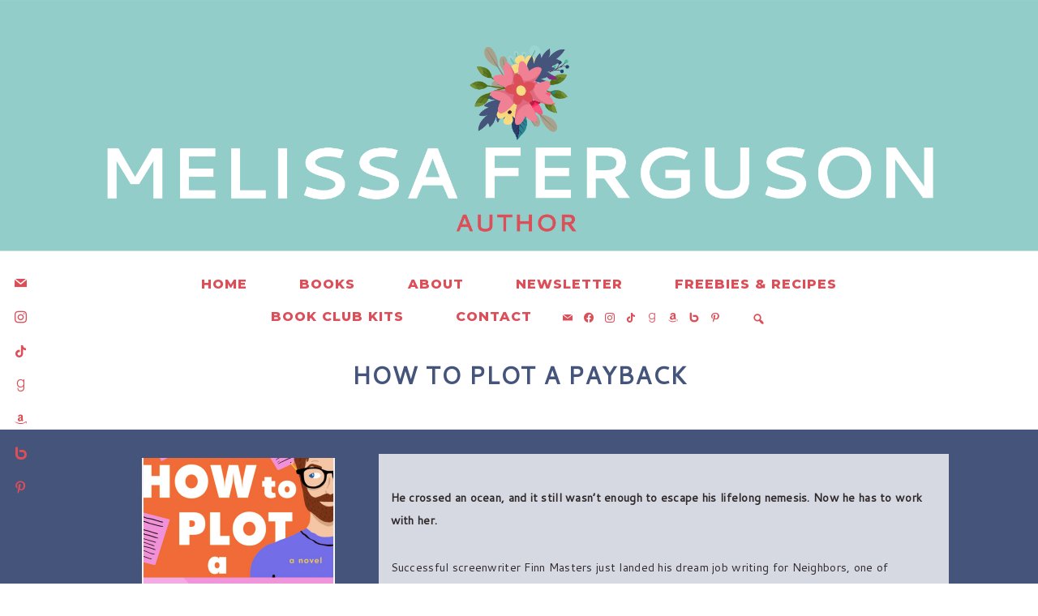

--- FILE ---
content_type: text/html; charset=UTF-8
request_url: https://melissaferguson.com/how-to-plot-a-payback/
body_size: 14750
content:
<!DOCTYPE html>
<html lang="en">
<head >
<meta charset="UTF-8" />
<meta name="viewport" content="width=device-width, initial-scale=1" />
<link href="https://fonts.googleapis.com/css?family=Questrial" rel="stylesheet">
<link href="https://fonts.googleapis.com/css?family=Lato:300,400,700" rel="stylesheet">
<link href="https://fonts.googleapis.com/css?family=Montserrat:400,600,700,800" rel="stylesheet">
<link href="https://fonts.googleapis.com/css?family=Libre+Baskerville" rel="stylesheet">
<link href="https://fonts.googleapis.com/css?family=Mrs+Saint+Delafield" rel="stylesheet">
<link href="https://fonts.googleapis.com/css?family=Cinzel&display=swap" rel="stylesheet">
<link href="https://fonts.googleapis.com/css?family=GFS+Didot&display=swap" rel="stylesheet">
<link href="https://fonts.googleapis.com/css?family=Cormorant:300,400,500&display=swap" rel="stylesheet">
<link href="https://fonts.googleapis.com/css2?family=Cantarell&display=swap" rel="stylesheet">
<link rel="preconnect" href="https://fonts.googleapis.com">
<link rel="preconnect" href="https://fonts.gstatic.com" crossorigin>
<link href="https://fonts.googleapis.com/css2?family=Albert+Sans:ital,wght@0,300;0,400;1,300;1,400&family=DM+Serif+Display&family=Marcellus&family=Nanum+Myeongjo&family=Playfair+Display&family=Quicksand:wght@300&family=Qwitcher+Grypen&family=Sen&family=Special+Elite&display=swap" rel="stylesheet">
<meta name="p:domain_verify" content="3a9bc59788c3efe6e0cfcb95d0b7355a"/><meta name='robots' content='index, follow, max-image-preview:large, max-snippet:-1, max-video-preview:-1' />

			<style type="text/css">
				.slide-excerpt { width: 0%; }
				.slide-excerpt { top: 0; }
				.slide-excerpt { right: 0; }
				.flexslider { max-width: 400px; max-height: 400px; }
				.slide-image { max-height: 400px; }
			</style>
			<style type="text/css">
				@media only screen
				and (min-device-width : 320px)
				and (max-device-width : 480px) {
					.slide-excerpt { display: none !important; }
				}
			</style> 
	<!-- This site is optimized with the Yoast SEO plugin v21.7 - https://yoast.com/wordpress/plugins/seo/ -->
	<title>How to Plot a Payback - Melissa Ferguson</title>
	<link rel="canonical" href="https://melissaferguson.com/how-to-plot-a-payback/" />
	<meta property="og:locale" content="en_US" />
	<meta property="og:type" content="article" />
	<meta property="og:title" content="How to Plot a Payback - Melissa Ferguson" />
	<meta property="og:url" content="https://melissaferguson.com/how-to-plot-a-payback/" />
	<meta property="og:site_name" content="Melissa Ferguson" />
	<meta property="article:publisher" content="https://www.facebook.com/melissa.smithlinferguson" />
	<meta property="article:modified_time" content="2025-11-21T20:28:50+00:00" />
	<meta property="og:image" content="https://melissaferguson.com/wp-content/uploads/2023/12/Screen-Shot-2023-12-12-at-3.03.40-PM.png" />
	<meta name="twitter:card" content="summary_large_image" />
	<meta name="twitter:label1" content="Est. reading time" />
	<meta name="twitter:data1" content="3 minutes" />
	<script type="application/ld+json" class="yoast-schema-graph">{"@context":"https://schema.org","@graph":[{"@type":"WebPage","@id":"https://melissaferguson.com/how-to-plot-a-payback/","url":"https://melissaferguson.com/how-to-plot-a-payback/","name":"How to Plot a Payback - Melissa Ferguson","isPartOf":{"@id":"https://melissaferguson.com/#website"},"primaryImageOfPage":{"@id":"https://melissaferguson.com/how-to-plot-a-payback/#primaryimage"},"image":{"@id":"https://melissaferguson.com/how-to-plot-a-payback/#primaryimage"},"thumbnailUrl":"https://melissaferguson.com/wp-content/uploads/2023/12/Screen-Shot-2023-12-12-at-3.03.40-PM.png","datePublished":"2024-01-03T16:13:32+00:00","dateModified":"2025-11-21T20:28:50+00:00","breadcrumb":{"@id":"https://melissaferguson.com/how-to-plot-a-payback/#breadcrumb"},"inLanguage":"en","potentialAction":[{"@type":"ReadAction","target":["https://melissaferguson.com/how-to-plot-a-payback/"]}]},{"@type":"ImageObject","inLanguage":"en","@id":"https://melissaferguson.com/how-to-plot-a-payback/#primaryimage","url":"https://melissaferguson.com/wp-content/uploads/2023/12/Screen-Shot-2023-12-12-at-3.03.40-PM.png","contentUrl":"https://melissaferguson.com/wp-content/uploads/2023/12/Screen-Shot-2023-12-12-at-3.03.40-PM.png","width":238,"height":308,"caption":"How to Plot a Payback by Melissa Ferguson"},{"@type":"BreadcrumbList","@id":"https://melissaferguson.com/how-to-plot-a-payback/#breadcrumb","itemListElement":[{"@type":"ListItem","position":1,"name":"Home","item":"https://melissaferguson.com/"},{"@type":"ListItem","position":2,"name":"How to Plot a Payback"}]},{"@type":"WebSite","@id":"https://melissaferguson.com/#website","url":"https://melissaferguson.com/","name":"Melissa Ferguson","description":"","potentialAction":[{"@type":"SearchAction","target":{"@type":"EntryPoint","urlTemplate":"https://melissaferguson.com/?s={search_term_string}"},"query-input":"required name=search_term_string"}],"inLanguage":"en"}]}</script>
	<!-- / Yoast SEO plugin. -->


<link rel='dns-prefetch' href='//static.addtoany.com' />
<link rel='dns-prefetch' href='//platform-api.sharethis.com' />
<link rel='dns-prefetch' href='//fonts.googleapis.com' />
<link rel="alternate" type="application/rss+xml" title="Melissa Ferguson &raquo; Feed" href="https://melissaferguson.com/feed/" />
<link rel="alternate" type="application/rss+xml" title="Melissa Ferguson &raquo; Comments Feed" href="https://melissaferguson.com/comments/feed/" />
<script type="text/javascript">
/* <![CDATA[ */
window._wpemojiSettings = {"baseUrl":"https:\/\/s.w.org\/images\/core\/emoji\/14.0.0\/72x72\/","ext":".png","svgUrl":"https:\/\/s.w.org\/images\/core\/emoji\/14.0.0\/svg\/","svgExt":".svg","source":{"concatemoji":"https:\/\/melissaferguson.com\/wp-includes\/js\/wp-emoji-release.min.js?ver=6.4.7"}};
/*! This file is auto-generated */
!function(i,n){var o,s,e;function c(e){try{var t={supportTests:e,timestamp:(new Date).valueOf()};sessionStorage.setItem(o,JSON.stringify(t))}catch(e){}}function p(e,t,n){e.clearRect(0,0,e.canvas.width,e.canvas.height),e.fillText(t,0,0);var t=new Uint32Array(e.getImageData(0,0,e.canvas.width,e.canvas.height).data),r=(e.clearRect(0,0,e.canvas.width,e.canvas.height),e.fillText(n,0,0),new Uint32Array(e.getImageData(0,0,e.canvas.width,e.canvas.height).data));return t.every(function(e,t){return e===r[t]})}function u(e,t,n){switch(t){case"flag":return n(e,"\ud83c\udff3\ufe0f\u200d\u26a7\ufe0f","\ud83c\udff3\ufe0f\u200b\u26a7\ufe0f")?!1:!n(e,"\ud83c\uddfa\ud83c\uddf3","\ud83c\uddfa\u200b\ud83c\uddf3")&&!n(e,"\ud83c\udff4\udb40\udc67\udb40\udc62\udb40\udc65\udb40\udc6e\udb40\udc67\udb40\udc7f","\ud83c\udff4\u200b\udb40\udc67\u200b\udb40\udc62\u200b\udb40\udc65\u200b\udb40\udc6e\u200b\udb40\udc67\u200b\udb40\udc7f");case"emoji":return!n(e,"\ud83e\udef1\ud83c\udffb\u200d\ud83e\udef2\ud83c\udfff","\ud83e\udef1\ud83c\udffb\u200b\ud83e\udef2\ud83c\udfff")}return!1}function f(e,t,n){var r="undefined"!=typeof WorkerGlobalScope&&self instanceof WorkerGlobalScope?new OffscreenCanvas(300,150):i.createElement("canvas"),a=r.getContext("2d",{willReadFrequently:!0}),o=(a.textBaseline="top",a.font="600 32px Arial",{});return e.forEach(function(e){o[e]=t(a,e,n)}),o}function t(e){var t=i.createElement("script");t.src=e,t.defer=!0,i.head.appendChild(t)}"undefined"!=typeof Promise&&(o="wpEmojiSettingsSupports",s=["flag","emoji"],n.supports={everything:!0,everythingExceptFlag:!0},e=new Promise(function(e){i.addEventListener("DOMContentLoaded",e,{once:!0})}),new Promise(function(t){var n=function(){try{var e=JSON.parse(sessionStorage.getItem(o));if("object"==typeof e&&"number"==typeof e.timestamp&&(new Date).valueOf()<e.timestamp+604800&&"object"==typeof e.supportTests)return e.supportTests}catch(e){}return null}();if(!n){if("undefined"!=typeof Worker&&"undefined"!=typeof OffscreenCanvas&&"undefined"!=typeof URL&&URL.createObjectURL&&"undefined"!=typeof Blob)try{var e="postMessage("+f.toString()+"("+[JSON.stringify(s),u.toString(),p.toString()].join(",")+"));",r=new Blob([e],{type:"text/javascript"}),a=new Worker(URL.createObjectURL(r),{name:"wpTestEmojiSupports"});return void(a.onmessage=function(e){c(n=e.data),a.terminate(),t(n)})}catch(e){}c(n=f(s,u,p))}t(n)}).then(function(e){for(var t in e)n.supports[t]=e[t],n.supports.everything=n.supports.everything&&n.supports[t],"flag"!==t&&(n.supports.everythingExceptFlag=n.supports.everythingExceptFlag&&n.supports[t]);n.supports.everythingExceptFlag=n.supports.everythingExceptFlag&&!n.supports.flag,n.DOMReady=!1,n.readyCallback=function(){n.DOMReady=!0}}).then(function(){return e}).then(function(){var e;n.supports.everything||(n.readyCallback(),(e=n.source||{}).concatemoji?t(e.concatemoji):e.wpemoji&&e.twemoji&&(t(e.twemoji),t(e.wpemoji)))}))}((window,document),window._wpemojiSettings);
/* ]]> */
</script>
<link rel='stylesheet' id='sbi_styles-css' href='https://melissaferguson.com/wp-content/plugins/instagram-feed/css/sbi-styles.min.css?ver=6.2.7' type='text/css' media='all' />
<link rel='stylesheet' id='brunch-pro-theme-css' href='https://melissaferguson.com/wp-content/themes/lbd-pro-v/style.css?ver=2.2.1' type='text/css' media='all' />
<style id='wp-emoji-styles-inline-css' type='text/css'>

	img.wp-smiley, img.emoji {
		display: inline !important;
		border: none !important;
		box-shadow: none !important;
		height: 1em !important;
		width: 1em !important;
		margin: 0 0.07em !important;
		vertical-align: -0.1em !important;
		background: none !important;
		padding: 0 !important;
	}
</style>
<link rel='stylesheet' id='wp-block-library-css' href='https://melissaferguson.com/wp-includes/css/dist/block-library/style.min.css?ver=6.4.7' type='text/css' media='all' />
<link rel='stylesheet' id='wpzoom-social-icons-block-style-css' href='https://melissaferguson.com/wp-content/plugins/social-icons-widget-by-wpzoom/block/dist/style-wpzoom-social-icons.css?ver=4.2.15' type='text/css' media='all' />
<style id='classic-theme-styles-inline-css' type='text/css'>
/*! This file is auto-generated */
.wp-block-button__link{color:#fff;background-color:#32373c;border-radius:9999px;box-shadow:none;text-decoration:none;padding:calc(.667em + 2px) calc(1.333em + 2px);font-size:1.125em}.wp-block-file__button{background:#32373c;color:#fff;text-decoration:none}
</style>
<style id='global-styles-inline-css' type='text/css'>
body{--wp--preset--color--black: #000000;--wp--preset--color--cyan-bluish-gray: #abb8c3;--wp--preset--color--white: #ffffff;--wp--preset--color--pale-pink: #f78da7;--wp--preset--color--vivid-red: #cf2e2e;--wp--preset--color--luminous-vivid-orange: #ff6900;--wp--preset--color--luminous-vivid-amber: #fcb900;--wp--preset--color--light-green-cyan: #7bdcb5;--wp--preset--color--vivid-green-cyan: #00d084;--wp--preset--color--pale-cyan-blue: #8ed1fc;--wp--preset--color--vivid-cyan-blue: #0693e3;--wp--preset--color--vivid-purple: #9b51e0;--wp--preset--gradient--vivid-cyan-blue-to-vivid-purple: linear-gradient(135deg,rgba(6,147,227,1) 0%,rgb(155,81,224) 100%);--wp--preset--gradient--light-green-cyan-to-vivid-green-cyan: linear-gradient(135deg,rgb(122,220,180) 0%,rgb(0,208,130) 100%);--wp--preset--gradient--luminous-vivid-amber-to-luminous-vivid-orange: linear-gradient(135deg,rgba(252,185,0,1) 0%,rgba(255,105,0,1) 100%);--wp--preset--gradient--luminous-vivid-orange-to-vivid-red: linear-gradient(135deg,rgba(255,105,0,1) 0%,rgb(207,46,46) 100%);--wp--preset--gradient--very-light-gray-to-cyan-bluish-gray: linear-gradient(135deg,rgb(238,238,238) 0%,rgb(169,184,195) 100%);--wp--preset--gradient--cool-to-warm-spectrum: linear-gradient(135deg,rgb(74,234,220) 0%,rgb(151,120,209) 20%,rgb(207,42,186) 40%,rgb(238,44,130) 60%,rgb(251,105,98) 80%,rgb(254,248,76) 100%);--wp--preset--gradient--blush-light-purple: linear-gradient(135deg,rgb(255,206,236) 0%,rgb(152,150,240) 100%);--wp--preset--gradient--blush-bordeaux: linear-gradient(135deg,rgb(254,205,165) 0%,rgb(254,45,45) 50%,rgb(107,0,62) 100%);--wp--preset--gradient--luminous-dusk: linear-gradient(135deg,rgb(255,203,112) 0%,rgb(199,81,192) 50%,rgb(65,88,208) 100%);--wp--preset--gradient--pale-ocean: linear-gradient(135deg,rgb(255,245,203) 0%,rgb(182,227,212) 50%,rgb(51,167,181) 100%);--wp--preset--gradient--electric-grass: linear-gradient(135deg,rgb(202,248,128) 0%,rgb(113,206,126) 100%);--wp--preset--gradient--midnight: linear-gradient(135deg,rgb(2,3,129) 0%,rgb(40,116,252) 100%);--wp--preset--font-size--small: 13px;--wp--preset--font-size--medium: 20px;--wp--preset--font-size--large: 36px;--wp--preset--font-size--x-large: 42px;--wp--preset--spacing--20: 0.44rem;--wp--preset--spacing--30: 0.67rem;--wp--preset--spacing--40: 1rem;--wp--preset--spacing--50: 1.5rem;--wp--preset--spacing--60: 2.25rem;--wp--preset--spacing--70: 3.38rem;--wp--preset--spacing--80: 5.06rem;--wp--preset--shadow--natural: 6px 6px 9px rgba(0, 0, 0, 0.2);--wp--preset--shadow--deep: 12px 12px 50px rgba(0, 0, 0, 0.4);--wp--preset--shadow--sharp: 6px 6px 0px rgba(0, 0, 0, 0.2);--wp--preset--shadow--outlined: 6px 6px 0px -3px rgba(255, 255, 255, 1), 6px 6px rgba(0, 0, 0, 1);--wp--preset--shadow--crisp: 6px 6px 0px rgba(0, 0, 0, 1);}:where(.is-layout-flex){gap: 0.5em;}:where(.is-layout-grid){gap: 0.5em;}body .is-layout-flow > .alignleft{float: left;margin-inline-start: 0;margin-inline-end: 2em;}body .is-layout-flow > .alignright{float: right;margin-inline-start: 2em;margin-inline-end: 0;}body .is-layout-flow > .aligncenter{margin-left: auto !important;margin-right: auto !important;}body .is-layout-constrained > .alignleft{float: left;margin-inline-start: 0;margin-inline-end: 2em;}body .is-layout-constrained > .alignright{float: right;margin-inline-start: 2em;margin-inline-end: 0;}body .is-layout-constrained > .aligncenter{margin-left: auto !important;margin-right: auto !important;}body .is-layout-constrained > :where(:not(.alignleft):not(.alignright):not(.alignfull)){max-width: var(--wp--style--global--content-size);margin-left: auto !important;margin-right: auto !important;}body .is-layout-constrained > .alignwide{max-width: var(--wp--style--global--wide-size);}body .is-layout-flex{display: flex;}body .is-layout-flex{flex-wrap: wrap;align-items: center;}body .is-layout-flex > *{margin: 0;}body .is-layout-grid{display: grid;}body .is-layout-grid > *{margin: 0;}:where(.wp-block-columns.is-layout-flex){gap: 2em;}:where(.wp-block-columns.is-layout-grid){gap: 2em;}:where(.wp-block-post-template.is-layout-flex){gap: 1.25em;}:where(.wp-block-post-template.is-layout-grid){gap: 1.25em;}.has-black-color{color: var(--wp--preset--color--black) !important;}.has-cyan-bluish-gray-color{color: var(--wp--preset--color--cyan-bluish-gray) !important;}.has-white-color{color: var(--wp--preset--color--white) !important;}.has-pale-pink-color{color: var(--wp--preset--color--pale-pink) !important;}.has-vivid-red-color{color: var(--wp--preset--color--vivid-red) !important;}.has-luminous-vivid-orange-color{color: var(--wp--preset--color--luminous-vivid-orange) !important;}.has-luminous-vivid-amber-color{color: var(--wp--preset--color--luminous-vivid-amber) !important;}.has-light-green-cyan-color{color: var(--wp--preset--color--light-green-cyan) !important;}.has-vivid-green-cyan-color{color: var(--wp--preset--color--vivid-green-cyan) !important;}.has-pale-cyan-blue-color{color: var(--wp--preset--color--pale-cyan-blue) !important;}.has-vivid-cyan-blue-color{color: var(--wp--preset--color--vivid-cyan-blue) !important;}.has-vivid-purple-color{color: var(--wp--preset--color--vivid-purple) !important;}.has-black-background-color{background-color: var(--wp--preset--color--black) !important;}.has-cyan-bluish-gray-background-color{background-color: var(--wp--preset--color--cyan-bluish-gray) !important;}.has-white-background-color{background-color: var(--wp--preset--color--white) !important;}.has-pale-pink-background-color{background-color: var(--wp--preset--color--pale-pink) !important;}.has-vivid-red-background-color{background-color: var(--wp--preset--color--vivid-red) !important;}.has-luminous-vivid-orange-background-color{background-color: var(--wp--preset--color--luminous-vivid-orange) !important;}.has-luminous-vivid-amber-background-color{background-color: var(--wp--preset--color--luminous-vivid-amber) !important;}.has-light-green-cyan-background-color{background-color: var(--wp--preset--color--light-green-cyan) !important;}.has-vivid-green-cyan-background-color{background-color: var(--wp--preset--color--vivid-green-cyan) !important;}.has-pale-cyan-blue-background-color{background-color: var(--wp--preset--color--pale-cyan-blue) !important;}.has-vivid-cyan-blue-background-color{background-color: var(--wp--preset--color--vivid-cyan-blue) !important;}.has-vivid-purple-background-color{background-color: var(--wp--preset--color--vivid-purple) !important;}.has-black-border-color{border-color: var(--wp--preset--color--black) !important;}.has-cyan-bluish-gray-border-color{border-color: var(--wp--preset--color--cyan-bluish-gray) !important;}.has-white-border-color{border-color: var(--wp--preset--color--white) !important;}.has-pale-pink-border-color{border-color: var(--wp--preset--color--pale-pink) !important;}.has-vivid-red-border-color{border-color: var(--wp--preset--color--vivid-red) !important;}.has-luminous-vivid-orange-border-color{border-color: var(--wp--preset--color--luminous-vivid-orange) !important;}.has-luminous-vivid-amber-border-color{border-color: var(--wp--preset--color--luminous-vivid-amber) !important;}.has-light-green-cyan-border-color{border-color: var(--wp--preset--color--light-green-cyan) !important;}.has-vivid-green-cyan-border-color{border-color: var(--wp--preset--color--vivid-green-cyan) !important;}.has-pale-cyan-blue-border-color{border-color: var(--wp--preset--color--pale-cyan-blue) !important;}.has-vivid-cyan-blue-border-color{border-color: var(--wp--preset--color--vivid-cyan-blue) !important;}.has-vivid-purple-border-color{border-color: var(--wp--preset--color--vivid-purple) !important;}.has-vivid-cyan-blue-to-vivid-purple-gradient-background{background: var(--wp--preset--gradient--vivid-cyan-blue-to-vivid-purple) !important;}.has-light-green-cyan-to-vivid-green-cyan-gradient-background{background: var(--wp--preset--gradient--light-green-cyan-to-vivid-green-cyan) !important;}.has-luminous-vivid-amber-to-luminous-vivid-orange-gradient-background{background: var(--wp--preset--gradient--luminous-vivid-amber-to-luminous-vivid-orange) !important;}.has-luminous-vivid-orange-to-vivid-red-gradient-background{background: var(--wp--preset--gradient--luminous-vivid-orange-to-vivid-red) !important;}.has-very-light-gray-to-cyan-bluish-gray-gradient-background{background: var(--wp--preset--gradient--very-light-gray-to-cyan-bluish-gray) !important;}.has-cool-to-warm-spectrum-gradient-background{background: var(--wp--preset--gradient--cool-to-warm-spectrum) !important;}.has-blush-light-purple-gradient-background{background: var(--wp--preset--gradient--blush-light-purple) !important;}.has-blush-bordeaux-gradient-background{background: var(--wp--preset--gradient--blush-bordeaux) !important;}.has-luminous-dusk-gradient-background{background: var(--wp--preset--gradient--luminous-dusk) !important;}.has-pale-ocean-gradient-background{background: var(--wp--preset--gradient--pale-ocean) !important;}.has-electric-grass-gradient-background{background: var(--wp--preset--gradient--electric-grass) !important;}.has-midnight-gradient-background{background: var(--wp--preset--gradient--midnight) !important;}.has-small-font-size{font-size: var(--wp--preset--font-size--small) !important;}.has-medium-font-size{font-size: var(--wp--preset--font-size--medium) !important;}.has-large-font-size{font-size: var(--wp--preset--font-size--large) !important;}.has-x-large-font-size{font-size: var(--wp--preset--font-size--x-large) !important;}
.wp-block-navigation a:where(:not(.wp-element-button)){color: inherit;}
:where(.wp-block-post-template.is-layout-flex){gap: 1.25em;}:where(.wp-block-post-template.is-layout-grid){gap: 1.25em;}
:where(.wp-block-columns.is-layout-flex){gap: 2em;}:where(.wp-block-columns.is-layout-grid){gap: 2em;}
.wp-block-pullquote{font-size: 1.5em;line-height: 1.6;}
</style>
<link rel='stylesheet' id='contact-form-7-css' href='https://melissaferguson.com/wp-content/plugins/contact-form-7/includes/css/styles.css?ver=5.8.5' type='text/css' media='all' />
<link rel='stylesheet' id='pinterestRSScss-css' href='https://melissaferguson.com/wp-content/plugins/pinterest-rss-widget/style.css?ver=6.4.7' type='text/css' media='all' />
<link rel='stylesheet' id='widget-builder-css' href='https://melissaferguson.com/wp-content/plugins/ultimate-widget-builder-pro-vc/assets/css/home-widget-builder.css?ver=6.4.7' type='text/css' media='all' />
<link rel='stylesheet' id='brunch-pro-google-fonts-css' href='//fonts.googleapis.com/css?family=Libre+Baskerville%3Aregular%2Citalic%2C700%7CLato%3Aregular%2Citalic%2C700%2C300%2C300italic%2C700italic%2C900%2C900italic%26subset%3Dlatin%2C&#038;ver=2.2.1' type='text/css' media='all' />
<link rel='stylesheet' id='dashicons-css' href='https://melissaferguson.com/wp-includes/css/dashicons.min.css?ver=6.4.7' type='text/css' media='all' />
<link rel='stylesheet' id='simple-social-icons-font-css' href='https://melissaferguson.com/wp-content/plugins/simple-social-icons/css/style.css?ver=3.0.2' type='text/css' media='all' />
<link rel='stylesheet' id='wpzoom-social-icons-socicon-css' href='https://melissaferguson.com/wp-content/plugins/social-icons-widget-by-wpzoom/assets/css/wpzoom-socicon.css?ver=1704390976' type='text/css' media='all' />
<link rel='stylesheet' id='wpzoom-social-icons-genericons-css' href='https://melissaferguson.com/wp-content/plugins/social-icons-widget-by-wpzoom/assets/css/genericons.css?ver=1704390976' type='text/css' media='all' />
<link rel='stylesheet' id='wpzoom-social-icons-academicons-css' href='https://melissaferguson.com/wp-content/plugins/social-icons-widget-by-wpzoom/assets/css/academicons.min.css?ver=1704390976' type='text/css' media='all' />
<link rel='stylesheet' id='wpzoom-social-icons-font-awesome-3-css' href='https://melissaferguson.com/wp-content/plugins/social-icons-widget-by-wpzoom/assets/css/font-awesome-3.min.css?ver=1704390976' type='text/css' media='all' />
<link rel='stylesheet' id='wpzoom-social-icons-styles-css' href='https://melissaferguson.com/wp-content/plugins/social-icons-widget-by-wpzoom/assets/css/wpzoom-social-icons-styles.css?ver=1704390976' type='text/css' media='all' />
<link rel='stylesheet' id='js_composer_front-css' href='https://melissaferguson.com/wp-content/plugins/js_composer/assets/css/js_composer.min.css?ver=6.2.0' type='text/css' media='all' />
<link rel='stylesheet' id='ms-main-css' href='https://melissaferguson.com/wp-content/plugins/masterslider/public/assets/css/masterslider.main.css?ver=3.2.14' type='text/css' media='all' />
<link rel='stylesheet' id='ms-custom-css' href='https://melissaferguson.com/wp-content/uploads/masterslider/custom.css?ver=19.8' type='text/css' media='all' />
<link rel='stylesheet' id='addtoany-css' href='https://melissaferguson.com/wp-content/plugins/add-to-any/addtoany.min.css?ver=1.16' type='text/css' media='all' />
<link rel='preload' as='font'  id='wpzoom-social-icons-font-academicons-woff2-css' href='https://melissaferguson.com/wp-content/plugins/social-icons-widget-by-wpzoom/assets/font/academicons.woff2?v=1.9.2'  type='font/woff2' crossorigin />
<link rel='preload' as='font'  id='wpzoom-social-icons-font-fontawesome-3-woff2-css' href='https://melissaferguson.com/wp-content/plugins/social-icons-widget-by-wpzoom/assets/font/fontawesome-webfont.woff2?v=4.7.0'  type='font/woff2' crossorigin />
<link rel='preload' as='font'  id='wpzoom-social-icons-font-genericons-woff-css' href='https://melissaferguson.com/wp-content/plugins/social-icons-widget-by-wpzoom/assets/font/Genericons.woff'  type='font/woff' crossorigin />
<link rel='preload' as='font'  id='wpzoom-social-icons-font-socicon-woff2-css' href='https://melissaferguson.com/wp-content/plugins/social-icons-widget-by-wpzoom/assets/font/socicon.woff2?v=4.2.15'  type='font/woff2' crossorigin />
<link rel='stylesheet' id='slider_styles-css' href='https://melissaferguson.com/wp-content/plugins/genesis-responsive-slider/assets/style.css?ver=1.0.1' type='text/css' media='all' />
<script type="text/javascript" id="addtoany-core-js-before">
/* <![CDATA[ */
window.a2a_config=window.a2a_config||{};a2a_config.callbacks=[];a2a_config.overlays=[];a2a_config.templates={};
a2a_config.icon_color="transparent,#dc4f59";
/* ]]> */
</script>
<script type="text/javascript" async src="https://static.addtoany.com/menu/page.js" id="addtoany-core-js"></script>
<script type="text/javascript" src="https://melissaferguson.com/wp-includes/js/jquery/jquery.min.js?ver=3.7.1" id="jquery-core-js"></script>
<script type="text/javascript" src="https://melissaferguson.com/wp-includes/js/jquery/jquery-migrate.min.js?ver=3.4.1" id="jquery-migrate-js"></script>
<script type="text/javascript" async src="https://melissaferguson.com/wp-content/plugins/add-to-any/addtoany.min.js?ver=1.1" id="addtoany-jquery-js"></script>
<script type="text/javascript" src="https://melissaferguson.com/wp-content/plugins/itro-popup/scripts/itro-scripts.js?ver=6.4.7" id="itro-scripts-js"></script>
<script type="text/javascript" src="https://melissaferguson.com/wp-content/plugins/pinterest-rss-widget/jquery.nailthumb.1.0.min.js?ver=6.4.7" id="pinterestRSSjs-js"></script>
<script type="text/javascript" src="//platform-api.sharethis.com/js/sharethis.js?ver=8.4.11#property=66a2c188e1507500197b03cc&amp;product=gdpr-compliance-tool-v2&amp;source=simple-share-buttons-adder-wordpress" id="simple-share-buttons-adder-mu-js"></script>
<script type="text/javascript" src="https://melissaferguson.com/wp-content/themes/lbd-pro-v/js/sticky-menu.js?ver=1.0.0" id="sample-sticky-menu-js"></script>
<link rel="https://api.w.org/" href="https://melissaferguson.com/wp-json/" /><link rel="alternate" type="application/json" href="https://melissaferguson.com/wp-json/wp/v2/pages/1950" /><link rel="EditURI" type="application/rsd+xml" title="RSD" href="https://melissaferguson.com/xmlrpc.php?rsd" />
<meta name="generator" content="WordPress 6.4.7" />
<link rel='shortlink' href='https://melissaferguson.com/?p=1950' />
<link rel="alternate" type="application/json+oembed" href="https://melissaferguson.com/wp-json/oembed/1.0/embed?url=https%3A%2F%2Fmelissaferguson.com%2Fhow-to-plot-a-payback%2F" />
<link rel="alternate" type="text/xml+oembed" href="https://melissaferguson.com/wp-json/oembed/1.0/embed?url=https%3A%2F%2Fmelissaferguson.com%2Fhow-to-plot-a-payback%2F&#038;format=xml" />
<script type='text/javascript' data-cfasync='false'>var _mmunch = {'front': false, 'page': false, 'post': false, 'category': false, 'author': false, 'search': false, 'attachment': false, 'tag': false};_mmunch['page'] = true; _mmunch['pageData'] = {"ID":1950,"post_name":"how-to-plot-a-payback","post_title":"How to Plot a Payback","post_type":"page","post_author":"1","post_status":"publish"};</script><script data-cfasync="false" src="//a.mailmunch.co/app/v1/site.js" id="mailmunch-script" data-plugin="mc_mm" data-mailmunch-site-id="798929" async></script><script>var ms_grabbing_curosr='https://melissaferguson.com/wp-content/plugins/masterslider/public/assets/css/common/grabbing.cur',ms_grab_curosr='https://melissaferguson.com/wp-content/plugins/masterslider/public/assets/css/common/grab.cur';</script>
<meta name="generator" content="MasterSlider 3.2.14 - Responsive Touch Image Slider" />
<link rel="pingback" href="https://melissaferguson.com/xmlrpc.php" />
<meta name="generator" content="Powered by WPBakery Page Builder - drag and drop page builder for WordPress."/>
<link rel="icon" href="https://melissaferguson.com/wp-content/uploads/2020/06/cropped-favicon-3-32x32.png" sizes="32x32" />
<link rel="icon" href="https://melissaferguson.com/wp-content/uploads/2020/06/cropped-favicon-3-192x192.png" sizes="192x192" />
<link rel="apple-touch-icon" href="https://melissaferguson.com/wp-content/uploads/2020/06/cropped-favicon-3-180x180.png" />
<meta name="msapplication-TileImage" content="https://melissaferguson.com/wp-content/uploads/2020/06/cropped-favicon-3-270x270.png" />
		<style type="text/css" id="wp-custom-css">
			#menu-secondary-navigation .dashicons {
	margin-top: -5px!important;
}

body {
	background: url(https://melissaferguson.com/wp-content/uploads/2020/07/background-4-copy-1.png)no-repeat center top;
background-size: 2100px 1900px;
	color: #302a2c;
	font-family: "cantarell", Georgia, serif;
	font-size: 14px;
	font-weight: 400;
	letter-spacing: 0.02em;
	line-height: 2.0;
}

.genesis-nav-menu a {
	padding: 25px 30px 5px 30px;
	line-height: 1px!important;
}

.genesis-nav-menu .sub-menu a {
	line-height: 19px!important;
	background-color: #fff;
	letter-spacing: 1px;
	padding: 20px;
	position: relative;
	width: 200px;
	font-size: 17px;
}

.title-area {
	margin-bottom: 10px!important;
}

.site-inner {
	background: none;
}
.ms-nav-next {
	margin-right: 100px;
}

.ms-nav-prev {
	margin-left: 100px;
}


/* Vertical icons */
#zoom-social-icons-widget-3 ul {
margin: -50px 0 0 -15px;
padding: 0;	
}

#zoom-social-icons-widget-3 ul li{ 
display: block;	
}

/* Menu icons */
#zoom-social-icons-widget-2 ul {
margin: 0;
padding: 0;
}

#zoom-social-icons-widget-2 li {
padding: 1px 0px!important;
margin: 4px 0 !important;
}

#zoom-social-icons-widget-2 a {
padding: 5px 3px !important;
}


/* id #enews-ext-2 is for sidebar, id #enews-ext-3 is footer, id #enews-ext-4 is for homepage */

#enews-ext-3 input[type="text"], #enews-ext-3 input[type="email"], #enews-ext-3 input[type="text"], #enews-ext-3 input[type="email"]{
width: 100%;
margin-right: 1%;
display: inline-block;
box-sizing: border-box;
margin-bottom: 10px;
}

#enews-ext-3 input[type="submit"], #enews-ext-3 input[type="submit"] {
width: 100%;
display: inline-block;
float: none;
box-sizing: border-box; 
margin: 0;
padding: 15px 20px;
}

#enews-ext-4 input[type="text"], #enews-ext-4 input[type="email"], #enews-ext-4 input[type="text"], #enews-ext-4 input[type="email"]{
width: 26%;
margin-right: 1%;
display: inline-block;
box-sizing: border-box;
}

#enews-ext-4 input[type="submit"], #enews-ext-4 input[type="submit"] {
width: 19%;
display: inline-block;
float: none;
box-sizing: border-box; 
margin: 0;
padding: 15px 20px;
}

#enews-ext-4 input#subbutton { 
background-size: 100% 43px !important;	
}

#enews-ext-3 form, #enews-ext-4 form {
float: none;
width: 80%;
margin: 0 auto;
}

#enews-ext-3.widget.enews-widget {
margin-left: 0px!important;
}

#enews-ext-2 input[type="email"] {
width: 70%;
margin-right: 2%;
display: inline-block;
box-sizing: border-box;
}

#enews-ext-2 input[type="submit"] {
width: 28%;
display: inline-block;
float: none;
padding: 15px 20px;
margin: 0;
}

#enews-ext-2 form {
float: none;
width: 98%;
margin: 0 auto;
padding: 10px 0 0 0;
}

/* homepage popup */







/* Portrait and Landscape */
@media only screen 
  and (min-device-width: 320px) 
  and (max-device-width: 568px)
  and (-webkit-min-device-pixel-ratio: 2) {
		
		.genesis-nav-menu a {
	padding: 25px 30px 25px 30px;
	line-height: 1px!important;
}
		
		#itro_popup {
background:url(https://melissaferguson.com/wp-content/uploads/2020/10/mailchimp-optin-mobile-3-3.png) no-repeat center top!important;
background-color: none!important;
height: 418px!important;
width: 300px!important;
background-size: 300px 418px!important;
}
		
	.mailchimptop	.enews-widget input {
			font-size: 11px!important;
		}
		
.msp-preset-btn-100 {
    font-family: montserrat!important;
    font-size: 9px!important;
    text-transform: uppercase;
	background-color: #4cadc9;
	width: 65px!important;
}
		
		.mailchimptop .enews-widget input#subbutton {
			width: 70%!important;
		}
		
	#enews-ext-3 input[type="text"], #enews-ext-3 input[type="email"], #enews-ext-4 input[type="text"], #enews-ext-4 input[type="email"]{
width: 100%;
margin-right: 1%;
display: inline-block;
box-sizing: border-box;
}

#enews-ext-3 input[type="submit"], #enews-ext-4 input[type="submit"] {
width: 100%;
display: inline-block;
float: none;
box-sizing: border-box; 
margin: 0;
padding: 15px 20px;
}
		
			#enews-ext-5 input[type="text"], #enews-ext-3 input[type="email"], #enews-ext-4 input[type="text"], #enews-ext-4 input[type="email"]{
width: 100%;
margin-right: 1%;
display: inline-block;
box-sizing: border-box;
}

#enews-ext-5 input[type="submit"], #enews-ext-4 input[type="submit"] {
width: 100%;
display: inline-block;
float: none;
box-sizing: border-box; 
margin: 0;
padding: 15px 20px;
}
		
		#enews-ext-5 input#subbox {
			margin-left: 45px!important;
		}
		
		#subscribeenews-ext-5 {
    margin-right: 1px!important;
}
}		</style>
		<style type="text/css" data-type="vc_shortcodes-custom-css">.vc_custom_1704299842558{margin-top: 50px !important;padding-top: 25px !important;padding-bottom: 25px !important;background-image: url(https://melissaferguson.com/wp-content/uploads/2020/06/section-background-5.png?id=1000) !important;background-position: center !important;background-repeat: no-repeat !important;background-size: cover !important;}.vc_custom_1704299870710{margin-top: 50px !important;padding-top: 25px !important;padding-bottom: 25px !important;background-image: url(https://melissaferguson.com/wp-content/uploads/2020/06/section-background-5.png?id=1000) !important;background-position: center !important;background-repeat: no-repeat !important;background-size: cover !important;}.vc_custom_1628292875395{background: #dc4f59 url(https://melissaferguson.com/wp-content/uploads/2020/12/slide-background-8-crop.png?id=1456) !important;background-position: center !important;background-repeat: no-repeat !important;background-size: cover !important;}.vc_custom_1594044814417{margin-left: 50px !important;}.vc_custom_1593553722459{background-color: rgba(255,255,255,0.78) !important;*background-color: rgb(255,255,255) !important;}.vc_custom_1704298509698{margin-top: -35px !important;}.vc_custom_1593553722459{background-color: rgba(255,255,255,0.78) !important;*background-color: rgb(255,255,255) !important;}.vc_custom_1704298604883{margin-top: -35px !important;}</style><noscript><style> .wpb_animate_when_almost_visible { opacity: 1; }</style></noscript></head>
<body class="page-template-default page page-id-1950 _masterslider _msp_version_3.2.14 header-full-width full-width-content genesis-breadcrumbs-hidden genesis-footer-widgets-visible brunch-pro wpb-js-composer js-comp-ver-6.2.0 vc_responsive"><div class="custom-widget widget-area"><section id="zoom-social-icons-widget-3" class="widget zoom-social-icons-widget"><div class="widget-wrap">
		
<ul class="zoom-social-icons-list zoom-social-icons-list--without-canvas zoom-social-icons-list--round zoom-social-icons-list--no-labels">

		
				<li class="zoom-social_icons-list__item">
		<a class="zoom-social_icons-list__link" href="mailto:mferguson1230@gmail.com" target="_blank" title="Facebook" >
									
						<span class="screen-reader-text">mail</span>
			
						<span class="zoom-social_icons-list-span social-icon socicon socicon-mail" data-hover-rule="color" data-hover-color="#000000" style="color : #000000; font-size: 15px; padding:1px" ></span>
			
					</a>
	</li>

	
				<li class="zoom-social_icons-list__item">
		<a class="zoom-social_icons-list__link" href="https://www.instagram.com/ourfriendlyfarmhouse/" target="_blank" title="Instagram" >
									
						<span class="screen-reader-text">instagram</span>
			
						<span class="zoom-social_icons-list-span social-icon socicon socicon-instagram" data-hover-rule="color" data-hover-color="#e4405f" style="color : #e4405f; font-size: 15px; padding:1px" ></span>
			
					</a>
	</li>

	
				<li class="zoom-social_icons-list__item">
		<a class="zoom-social_icons-list__link" href="https://www.tiktok.com/@ourfriendlyfarmhouse?lang=en" target="_blank" title="Default Label" >
									
						<span class="screen-reader-text">tiktok</span>
			
						<span class="zoom-social_icons-list-span social-icon socicon socicon-tiktok" data-hover-rule="color" data-hover-color="#69C9D0" style="color : #69C9D0; font-size: 15px; padding:1px" ></span>
			
					</a>
	</li>

	
				<li class="zoom-social_icons-list__item">
		<a class="zoom-social_icons-list__link" href="https://www.goodreads.com/author/show/18840016.Melissa_Ferguson" target="_blank" title="Default Label" >
									
						<span class="screen-reader-text">goodreads</span>
			
						<span class="zoom-social_icons-list-span social-icon socicon socicon-goodreads" data-hover-rule="color" data-hover-color="#463020" style="color : #463020; font-size: 15px; padding:1px" ></span>
			
					</a>
	</li>

	
				<li class="zoom-social_icons-list__item">
		<a class="zoom-social_icons-list__link" href="https://www.amazon.com/shop/our_friendly_farmhouse" target="_blank" title="Default Label" >
									
						<span class="screen-reader-text">amazon</span>
			
						<span class="zoom-social_icons-list-span social-icon socicon socicon-amazon" data-hover-rule="color" data-hover-color="#FF9900" style="color : #FF9900; font-size: 15px; padding:1px" ></span>
			
					</a>
	</li>

	
				<li class="zoom-social_icons-list__item">
		<a class="zoom-social_icons-list__link" href="https://www.bookbub.com/authors/melissa-ferguson" target="_blank" title="Default Label" >
									
						<span class="screen-reader-text">bebo</span>
			
						<span class="zoom-social_icons-list-span social-icon socicon socicon-bebo" data-hover-rule="color" data-hover-color="#1e73be" style="color : #1e73be; font-size: 15px; padding:1px" ></span>
			
					</a>
	</li>

	
				<li class="zoom-social_icons-list__item">
		<a class="zoom-social_icons-list__link" href="https://www.pinterest.com/ourfriendlyfarmhouse/" target="_blank" title="Default Label" >
									
						<span class="screen-reader-text">pinterest</span>
			
						<span class="zoom-social_icons-list-span social-icon socicon socicon-pinterest" data-hover-rule="color" data-hover-color="#c92619" style="color : #c92619; font-size: 15px; padding:1px" ></span>
			
					</a>
	</li>

	
</ul>

		</div></section>
</div><div class="site-container"><ul class="genesis-skip-link"><li><a href="#genesis-content" class="screen-reader-shortcut"> Skip to main content</a></li><li><a href="#genesis-footer-widgets" class="screen-reader-shortcut"> Skip to footer</a></li></ul><header class="site-header"><div class="wrap"><div class="title-area"><p class="site-title"><a href="https://melissaferguson.com/">Melissa Ferguson</a></p></div></div></header><nav class="nav-secondary" aria-label="Secondary"><div class="wrap"><ul id="menu-secondary-navigation" class="menu genesis-nav-menu menu-secondary"><li id="menu-item-737" class="menu-item menu-item-type-post_type menu-item-object-page menu-item-home menu-item-737"><a href="https://melissaferguson.com/"><span >Home</span></a></li>
<li id="menu-item-1089" class="menu-item menu-item-type-custom menu-item-object-custom current-menu-ancestor current-menu-parent menu-item-has-children menu-item-1089"><a href="#"><span >Books</span></a>
<ul class="sub-menu">
	<li id="menu-item-2083" class="menu-item menu-item-type-post_type menu-item-object-page menu-item-2083"><a href="https://melissaferguson.com/without-a-clue/"><span >Without a Clue</span></a></li>
	<li id="menu-item-2047" class="menu-item menu-item-type-post_type menu-item-object-page menu-item-2047"><a href="https://melissaferguson.com/our-friendly-farmhouse/"><span >Our Friendly Farmhouse</span></a></li>
	<li id="menu-item-2013" class="menu-item menu-item-type-post_type menu-item-object-page menu-item-2013"><a href="https://melissaferguson.com/the-perfect-rom-com/"><span >The Perfect Rom-Com</span></a></li>
	<li id="menu-item-1957" class="menu-item menu-item-type-post_type menu-item-object-page current-menu-item page_item page-item-1950 current_page_item menu-item-1957"><a href="https://melissaferguson.com/how-to-plot-a-payback/" aria-current="page"><span >How to Plot a Payback</span></a></li>
	<li id="menu-item-1621" class="menu-item menu-item-type-post_type menu-item-object-page menu-item-1621"><a href="https://melissaferguson.com/famous-for-a-living/"><span >Famous for a Living</span></a></li>
	<li id="menu-item-1541" class="menu-item menu-item-type-post_type menu-item-object-page menu-item-1541"><a href="https://melissaferguson.com/meet-me-in-the-margins/"><span >Meet Me in the Margins</span></a></li>
	<li id="menu-item-1470" class="menu-item menu-item-type-post_type menu-item-object-page menu-item-1470"><a href="https://melissaferguson.com/this-time-around/"><span >This Time Around</span></a></li>
	<li id="menu-item-1090" class="menu-item menu-item-type-post_type menu-item-object-page menu-item-1090"><a href="https://melissaferguson.com/the-cul-de-sac-war/"><span >The Cul-de-Sac War</span></a></li>
	<li id="menu-item-1948" class="menu-item menu-item-type-post_type menu-item-object-page menu-item-1948"><a href="https://melissaferguson.com/snowy-serendipity/"><span >Snowy Serendipity</span></a></li>
	<li id="menu-item-1622" class="menu-item menu-item-type-post_type menu-item-object-page menu-item-1622"><a href="https://melissaferguson.com/on-the-way-to-christmas/"><span >On the Way to Christmas</span></a></li>
	<li id="menu-item-1091" class="menu-item menu-item-type-post_type menu-item-object-page menu-item-1091"><a href="https://melissaferguson.com/the-dating-charade/"><span >The Dating Charade</span></a></li>
</ul>
</li>
<li id="menu-item-738" class="menu-item menu-item-type-post_type menu-item-object-page menu-item-738"><a href="https://melissaferguson.com/about/"><span >About</span></a></li>
<li id="menu-item-741" class="menu-item menu-item-type-post_type menu-item-object-page menu-item-741"><a href="https://melissaferguson.com/newsletter/"><span >Newsletter</span></a></li>
<li id="menu-item-2059" class="menu-item menu-item-type-post_type menu-item-object-page menu-item-2059"><a href="https://melissaferguson.com/freebies/"><span >Freebies &#038; Recipes</span></a></li>
<li id="menu-item-1430" class="menu-item menu-item-type-post_type menu-item-object-page menu-item-1430"><a href="https://melissaferguson.com/book-club/"><span >Book Club Kits</span></a></li>
<li id="menu-item-740" class="menu-item menu-item-type-post_type menu-item-object-page menu-item-740"><a href="https://melissaferguson.com/contact/"><span >Contact</span></a></li>
<li id="menu-item-1060" class="menu-item menu-item-type-yawp_wim menu-item-object-yawp_wim menu-item-1060">				<div class="yawp_wim_wrap">
					<div class="widget-area">
						<div id="zoom-social-icons-widget-2" class="yawp_wim_widget zoom-social-icons-widget">
		
<ul class="zoom-social-icons-list zoom-social-icons-list--without-canvas zoom-social-icons-list--round zoom-social-icons-list--no-labels">

		
				<li class="zoom-social_icons-list__item">
		<a class="zoom-social_icons-list__link" href="mailto:mferguson1230@gmail.com" target="_blank" title="Facebook" >
									
						<span class="screen-reader-text">mail</span>
			
						<span class="zoom-social_icons-list-span social-icon socicon socicon-mail" data-hover-rule="color" data-hover-color="#000000" style="color : #000000; font-size: 12px; padding:1px" ></span>
			
					</a>
	</li>

	
				<li class="zoom-social_icons-list__item">
		<a class="zoom-social_icons-list__link" href="https://www.facebook.com/melissaleighferguson" target="_blank" title="Twitter" >
									
						<span class="screen-reader-text">facebook</span>
			
						<span class="zoom-social_icons-list-span social-icon socicon socicon-facebook" data-hover-rule="color" data-hover-color="#3b5998" style="color : #3b5998; font-size: 12px; padding:1px" ></span>
			
					</a>
	</li>

	
				<li class="zoom-social_icons-list__item">
		<a class="zoom-social_icons-list__link" href="https://www.instagram.com/ourfriendlyfarmhouse/" target="_blank" title="Instagram" >
									
						<span class="screen-reader-text">instagram</span>
			
						<span class="zoom-social_icons-list-span social-icon socicon socicon-instagram" data-hover-rule="color" data-hover-color="#e4405f" style="color : #e4405f; font-size: 12px; padding:1px" ></span>
			
					</a>
	</li>

	
				<li class="zoom-social_icons-list__item">
		<a class="zoom-social_icons-list__link" href="https://www.tiktok.com/@ourfriendlyfarmhouse?lang=en" target="_blank" title="Default Label" >
									
						<span class="screen-reader-text">tiktok</span>
			
						<span class="zoom-social_icons-list-span social-icon socicon socicon-tiktok" data-hover-rule="color" data-hover-color="#69C9D0" style="color : #69C9D0; font-size: 12px; padding:1px" ></span>
			
					</a>
	</li>

	
				<li class="zoom-social_icons-list__item">
		<a class="zoom-social_icons-list__link" href="https://www.goodreads.com/author/show/18840016.Melissa_Ferguson" target="_blank" title="Default Label" >
									
						<span class="screen-reader-text">goodreads</span>
			
						<span class="zoom-social_icons-list-span social-icon socicon socicon-goodreads" data-hover-rule="color" data-hover-color="#463020" style="color : #463020; font-size: 12px; padding:1px" ></span>
			
					</a>
	</li>

	
				<li class="zoom-social_icons-list__item">
		<a class="zoom-social_icons-list__link" href="https://amzn.to/3A46W5v" target="_blank" title="Default Label" >
									
						<span class="screen-reader-text">amazon</span>
			
						<span class="zoom-social_icons-list-span social-icon fa fa-amazon" data-hover-rule="color" data-hover-color="#1e73be" style="color : #1e73be; font-size: 12px; padding:1px" ></span>
			
					</a>
	</li>

	
				<li class="zoom-social_icons-list__item">
		<a class="zoom-social_icons-list__link" href="https://www.bookbub.com/authors/melissa-ferguson" target="_blank" title="Default Label" >
									
						<span class="screen-reader-text">bebo</span>
			
						<span class="zoom-social_icons-list-span social-icon socicon socicon-bebo" data-hover-rule="color" data-hover-color="#1e73be" style="color : #1e73be; font-size: 12px; padding:1px" ></span>
			
					</a>
	</li>

	
				<li class="zoom-social_icons-list__item">
		<a class="zoom-social_icons-list__link" href="https://www.pinterest.com/AuthorMelissaFerguson/" target="_blank" title="Default Label" >
									
						<span class="screen-reader-text">pinterest</span>
			
						<span class="zoom-social_icons-list-span social-icon socicon socicon-pinterest" data-hover-rule="color" data-hover-color="#c92619" style="color : #c92619; font-size: 12px; padding:1px" ></span>
			
					</a>
	</li>

	
</ul>

		</div>					</div>
				</div>
				</li>
<li id="menu-item-743" class="menu-item menu-item-type-custom menu-item-object-custom menu-item-has-children menu-item-743"><a href="#"><span ><span class="dashicons dashicons-search"></span></span></a>
<ul class="sub-menu">
	<li id="menu-item-745" class="menu-item menu-item-type-yawp_wim menu-item-object-yawp_wim menu-item-745">				<div class="yawp_wim_wrap">
					<div class="widget-area">
						<div id="search-1" class="yawp_wim_widget widget_search"><form class="search-form" method="get" action="https://melissaferguson.com/" role="search"><label class="search-form-label screen-reader-text" for="searchform-1">Search</label><input class="search-form-input" type="search" name="s" id="searchform-1" placeholder="Search"><input class="search-form-submit" type="submit" value="Search"><meta content="https://melissaferguson.com/?s={s}"></form></div>					</div>
				</div>
				</li>
</ul>
</li>
<li id="menu-item-746" class="menu-item menu-item-type-yawp_wim menu-item-object-yawp_wim menu-item-746">				<div class="yawp_wim_wrap">
					<div class="widget-area">
						<div id="search-2" class="yawp_wim_widget widget_search"><form class="search-form" method="get" action="https://melissaferguson.com/" role="search"><label class="search-form-label screen-reader-text" for="searchform-2">Search</label><input class="search-form-input" type="search" name="s" id="searchform-2" placeholder="Search"><input class="search-form-submit" type="submit" value="Search"><meta content="https://melissaferguson.com/?s={s}"></form></div>					</div>
				</div>
				</li>
</ul></div></nav><div class="site-inner"><div class="content-sidebar-wrap"><main class="content" id="genesis-content"><article class="post-1950 page type-page status-publish entry gs-1 gs-odd gs-even gs-featured-content-entry" aria-label="How to Plot a Payback"><header class="entry-header"><h1 class="entry-title">How to Plot a Payback</h1>
</header><div class="entry-content"><div class='mailmunch-forms-before-post' style='display: none !important;'></div><div data-vc-full-width="true" data-vc-full-width-init="false" class="vc_row wpb_row vc_row-fluid desktop vc_custom_1704299842558 vc_row-has-fill vc_column-gap-10 vc_row-o-equal-height vc_row-flex"><div class="wpb_column vc_column_container vc_col-sm-4"><div class="vc_column-inner vc_custom_1594044814417"><div class="wpb_wrapper">
	<div class="wpb_text_column wpb_content_element  vc_custom_1704298509698" >
		<div class="wpb_wrapper">
			<p><img fetchpriority="high" decoding="async" class="alignnone wp-image-1908 size-full" src="https://melissaferguson.com/wp-content/uploads/2023/12/Screen-Shot-2023-12-12-at-3.03.40-PM.png" alt="How to Plot a Payback by Melissa Ferguson" width="238" height="308" srcset="https://melissaferguson.com/wp-content/uploads/2023/12/Screen-Shot-2023-12-12-at-3.03.40-PM.png 238w, https://melissaferguson.com/wp-content/uploads/2023/12/Screen-Shot-2023-12-12-at-3.03.40-PM-232x300.png 232w" sizes="(max-width: 238px) 100vw, 238px" /></p>

		</div>
	</div>
<div class="vc_btn3-container vc_btn3-center" ><a class="vc_general vc_btn3 vc_btn3-size-lg vc_btn3-shape-square vc_btn3-style-modern vc_btn3-color-black" href="https://www.amazon.com/How-Plot-Payback-Melissa-Ferguson/dp/0840702914/ref=sr_1_1?crid=2YA0Q4ATCQXDO&#038;keywords=how+to+plot+a+payback&#038;qid=1702413782&#038;s=books&#038;sprefix=how+to+plot+a+payback%2Cstripbooks%2C170&#038;sr=1-1" title="" target="_blank">BUY NOW</a></div></div></div></div><div class="wpb_column vc_column_container vc_col-sm-8 vc_col-has-fill"><div class="vc_column-inner vc_custom_1593553722459"><div class="wpb_wrapper">
	<div class="wpb_text_column wpb_content_element " >
		<div class="wpb_wrapper">
			<p><strong><span class="a-text-bold">He crossed an ocean, and it still wasn&#8217;t enough to escape his lifelong nemesis. Now he has to work with her.</span></strong></p>
<p>Successful screenwriter Finn Masters just landed his dream job writing for <span class="a-text-italic">Neighbors,</span> one of Hollywood&#8217;s highest-rated, longest-running sitcoms. The only downside? It will put him back in proximity of the show&#8217;s universally adored, optimistic, altruistic star, Lavender Rhodes, who has been inadvertently ruining his life since they were school chums in England. But she doesn&#8217;t even know she destroyed his acting career and wrecked his relationship with the love of his life.</p>
<p>He&#8217;s not about to let this woman yank yet another dream out from under his feet. In fact, he realizes he&#8217;s been given the ideal opportunity to plot his payback: spinning her character in shocking new directions.</p>
<p>What could go wrong? Only everything. As Finn&#8217;s not-so-brilliant plot backfires one scene after the next, catching him in the blasts, he&#8217;s forced to think about this impossible, infuriating&#8230; and maybe even lovable woman in an entirely new light.</p>

		</div>
	</div>

	<div class="wpb_text_column wpb_content_element " >
		<div class="wpb_wrapper">
			<h3><span class="a-text-bold">What others are saying about <em>How to Plot a Payback</em>:</span></h3>
<blockquote><p>
It was so fun to sit in on the writer&#8217;s room of a successful sitcom in Melissa Ferguson&#8217;s delightfully charming and wonderfully quirky romance. There are so many sweet moments and wonderful characters sprinkled throughout, and I&#8217;m certain rom-com fans are going to fall in love!<br />
<strong>&#8212; Courtney Walsh, New York Times bestselling author</strong></p>
<p>Super cute! Melissa Ferguson&#8217;s romcoms lean more on the com than the rom, and this book is no different, delivering chuckles and giggle with an effortless writing voice, witty dialogue, and a cast of lovable characters. I was totally on board as soon as I read the premise, especially since it&#8217;s a storyline I haven&#8217;t already read more than a dozen times (give me all the fresh plots please!). You could say this is a grump/sunshine (although he&#8217;s really not all that grumpy), enemies-to-lovers (although the hard feelings are only one-sided and misguided at that), slow burn, but I just call it a cute little romp of a book.<br />
<strong>&#8212; Sarah Monzon, author of <em>ALL&#8217;S FAIR IN LOVE AND CHRISTMAS</em></strong></p>
<p>The perfect escape for lovers of dogs, second chances and swoon-worthy romance. Don&#8217;t miss this one.<br />
<strong>&#8212; Annabel Monaghan, bestselling author of <em>SAME TIME NEXT SUMMER</em></strong>
</p></blockquote>

		</div>
	</div>

	<div class="wpb_text_column wpb_content_element " >
		<div class="wpb_wrapper">
			<h3>ORDER THE BOOK</h3>

		</div>
	</div>
<div class="vc_row wpb_row vc_inner vc_row-fluid"><div class="wpb_column vc_column_container vc_col-sm-4"><div class="vc_column-inner"><div class="wpb_wrapper">
	<div class="wpb_text_column wpb_content_element " >
		<div class="wpb_wrapper">
			<h6>PAPERBACK</h6>
<p><a href="https://www.amazon.com/How-Plot-Payback-Melissa-Ferguson/dp/0840702914/ref=sr_1_1?crid=2YA0Q4ATCQXDO&amp;keywords=how+to+plot+a+payback&amp;qid=1702413782&amp;s=books&amp;sprefix=how+to+plot+a+payback%2Cstripbooks%2C170&amp;sr=1-1" target="_blank" rel="noopener noreferrer">Amazon</a><br />
<a href="https://www.barnesandnoble.com/w/how-to-plot-a-payback-melissa-ferguson/1143709755?ean=9780840702913" target="_blank" rel="noopener noreferrer">Barnes &amp; Noble</a><br />
<a href="https://bookshop.org/p/books/how-to-plot-a-payback-melissa-ferguson/20223965?ean=9780840702913" target="_blank" rel="noopener noreferrer">Indiebound</a><br />
<a href="https://www.booksamillion.com/p/How-Plot-Payback/Melissa-Ferguson/9780840702913?id=8285253058613" target="_blank" rel="noopener noreferrer">Books-a-Million</a><br />
<a href="https://www.powells.com/book/how-to-plot-a-payback-9780840702913" target="_blank" rel="noopener noreferrer">Powells</a><br />
<a href="https://www.walmart.com/ip/How-to-Plot-a-Payback-Paperback-9780840702913/1734074489?from=/search" target="_blank" rel="noopener noreferrer">Walmart</a><br />
<a href="https://bookshop.org/p/books/how-to-plot-a-payback-melissa-ferguson/20223965?ean=9780840702913" target="_blank" rel="noopener noreferrer">Bookshop</a></p>

		</div>
	</div>
</div></div></div><div class="wpb_column vc_column_container vc_col-sm-4"><div class="vc_column-inner"><div class="wpb_wrapper">
	<div class="wpb_text_column wpb_content_element " >
		<div class="wpb_wrapper">
			<h6>E-BOOK</h6>
<p><a href="https://www.amazon.com/How-Plot-Payback-Melissa-Ferguson-ebook/dp/B0CD3QM2Y4/ref=sr_1_1?crid=2SSB2FKY6OBFO&amp;keywords=how+to+plot+a+payback&amp;qid=1702413928&amp;s=digital-text&amp;sprefix=how+to+plot+a+payback%2Cdigital-text%2C101&amp;sr=1-1" target="_blank" rel="noopener noreferrer">Kindle</a><a href="http://www.overstock.com/Books-Movies-Music-Games/The-Nightingale-Hardcover/8971904/product.html?keywords=9780312577223" target="_blank" rel="noopener noreferrer"><br />
</a><a href="https://www.barnesandnoble.com/w/how-to-plot-a-payback-melissa-ferguson/1143709755?ean=9780840702999" target="_blank" rel="noopener noreferrer">B&amp;N NOOK</a><a href="http://www.overstock.com/Books-Movies-Music-Games/The-Nightingale-Hardcover/8971904/product.html?keywords=9780312577223" target="_blank" rel="noopener noreferrer"><br />
</a><a href="https://www.ebooks.com/en-cz/book/210965197/how-to-plot-a-payback/melissa-ferguson/" target="_blank" rel="noopener noreferrer">eBooks.com</a><a href="http://www.overstock.com/Books-Movies-Music-Games/The-Nightingale-Hardcover/8971904/product.html?keywords=9780312577223" target="_blank" rel="noopener noreferrer"><br />
</a><a href="https://play.google.com/store/books/details/Melissa_Ferguson_How_to_Plot_a_Payback?id=G_fNEAAAQBAJ&amp;hl=en" target="_blank" rel="noopener noreferrer">Google Play</a><a href="http://www.overstock.com/Books-Movies-Music-Games/The-Nightingale-Hardcover/8971904/product.html?keywords=9780312577223" target="_blank" rel="noopener noreferrer"><br />
</a><a href="https://www.kobo.com/us/en/ebook/how-to-plot-a-payback-1" target="_blank" rel="noopener noreferrer">Kobo</a></p>

		</div>
	</div>
</div></div></div><div class="wpb_column vc_column_container vc_col-sm-4"><div class="vc_column-inner"><div class="wpb_wrapper">
	<div class="wpb_text_column wpb_content_element " >
		<div class="wpb_wrapper">
			<div class='mailmunch-forms-in-post-middle' style='display: none !important;'></div>
<h6>AUDIOBOOK</h6>
<p><a href="https://www.audible.com/pd/How-to-Plot-a-Payback-Audiobook/B0CB1V61ZJ?qid=1702414017&amp;sr=1-1&amp;ref_pageloadid=not_applicable&amp;ref=a_search_c3_lProduct_1_1&amp;pf_rd_p=83218cca-c308-412f-bfcf-90198b687a2f&amp;pf_rd_r=8AJPEA2F5NS8YA6WMY0Q&amp;pageLoadId=YVw3xMDQOW1Y4oFr&amp;ref_plink=not_applicable&amp;creativeId=0d6f6720-f41c-457e-a42b-8c8dceb62f2c" target="_blank" rel="noopener noreferrer">Audible</a><br />
<a href="https://play.google.com/store/books/details/Melissa_Ferguson_How_to_Plot_a_Payback?id=G_fNEAAAQBAJ&amp;hl=en" target="_blank" rel="noopener noreferrer">Google Play</a><br />
<a href="https://www.amazon.com/How-to-Plot-a-Payback/dp/B0CB1SFD45/ref=tmm_aud_swatch_0?_encoding=UTF8&amp;qid=1702413928&amp;sr=1-1" target="_blank" rel="noopener noreferrer">Amazon</a><a href="http://www.overstock.com/Books-Movies-Music-Games/The-Nightingale-Hardcover/8971904/product.html?keywords=9780312577223" target="_blank" rel="noopener noreferrer"><br />
</a><a href="https://www.barnesandnoble.com/w/how-to-plot-a-payback-melissa-ferguson/1143709755?ean=2940159307781" target="_blank" rel="noopener noreferrer">Barnes &amp; Noble</a><br />
<a href="https://libro.fm/audiobooks/9780840703002-how-to-plot-a-payback?bookstore=bookshoporg" target="_blank" rel="noopener noreferrer">Indiebound<br />
</a><a href="https://www.kobo.com/us/en/audiobook/how-to-plot-a-payback" target="_blank" rel="noopener noreferrer">Kobo</a><a href="https://www.indiebound.org/book/9781427212689" target="_blank" rel="noopener noreferrer"><br />
</a><a href="https://libro.fm/audiobooks/9780840703002-how-to-plot-a-payback?bookstore=bookshoporg" target="_blank" rel="noopener noreferrer">Libro.fm<br />
</a><a href="https://www.booksamillion.com/p/How-Plot-Payback/Ferguson-Melissa/L409338157" target="_blank" rel="noopener noreferrer">Books-a-Million</a><br />
<a href="https://bookshop.org/shop/melissaferguson" target="_blank" rel="noopener noreferrer">Bookshop</a></p>

		</div>
	</div>
</div></div></div></div></div></div></div></div><div class="vc_row-full-width vc_clearfix"></div><div data-vc-full-width="true" data-vc-full-width-init="false" class="vc_row wpb_row vc_row-fluid mobile vc_custom_1704299870710 vc_row-has-fill vc_column-gap-10 vc_row-o-equal-height vc_row-flex"><div class="wpb_column vc_column_container vc_col-sm-4"><div class="vc_column-inner"><div class="wpb_wrapper">
	<div class="wpb_text_column wpb_content_element  vc_custom_1704298604883" >
		<div class="wpb_wrapper">
			<p><img fetchpriority="high" decoding="async" class="alignnone wp-image-1908 size-full" src="https://melissaferguson.com/wp-content/uploads/2023/12/Screen-Shot-2023-12-12-at-3.03.40-PM.png" alt="How to Plot a Payback by Melissa Ferguson" width="238" height="308" srcset="https://melissaferguson.com/wp-content/uploads/2023/12/Screen-Shot-2023-12-12-at-3.03.40-PM.png 238w, https://melissaferguson.com/wp-content/uploads/2023/12/Screen-Shot-2023-12-12-at-3.03.40-PM-232x300.png 232w" sizes="(max-width: 238px) 100vw, 238px" /></p>

		</div>
	</div>
<div class="vc_btn3-container vc_btn3-center" ><a class="vc_general vc_btn3 vc_btn3-size-lg vc_btn3-shape-square vc_btn3-style-modern vc_btn3-color-black" href="https://www.amazon.com/How-Plot-Payback-Melissa-Ferguson/dp/0840702914/ref=sr_1_1?crid=2YA0Q4ATCQXDO&#038;keywords=how+to+plot+a+payback&#038;qid=1702413782&#038;s=books&#038;sprefix=how+to+plot+a+payback%2Cstripbooks%2C170&#038;sr=1-1" title="" target="_blank">BUY NOW</a></div></div></div></div><div class="wpb_column vc_column_container vc_col-sm-8 vc_col-has-fill"><div class="vc_column-inner vc_custom_1593553722459"><div class="wpb_wrapper">
	<div class="wpb_text_column wpb_content_element " >
		<div class="wpb_wrapper">
			<h4>How to Plot a Payback</h4>
<p><strong><span class="a-text-bold">He crossed an ocean, and it still wasn&#8217;t enough to escape his lifelong nemesis. Now he has to work with her.</span></strong></p>
<p>Successful screenwriter Finn Masters just landed his dream job writing for <span class="a-text-italic">Neighbors,</span> one of Hollywood&#8217;s highest-rated, longest-running sitcoms. The only downside? It will put him back in proximity of the show&#8217;s universally adored, optimistic, altruistic star, Lavender Rhodes, who has been inadvertently ruining his life since they were school chums in England. But she doesn&#8217;t even know she destroyed his acting career and wrecked his relationship with the love of his life.</p>
<p>He&#8217;s not about to let this woman yank yet another dream out from under his feet. In fact, he realizes he&#8217;s been given the ideal opportunity to plot his payback: spinning her character in shocking new directions.</p>
<p>What could go wrong? Only everything. As Finn&#8217;s not-so-brilliant plot backfires one scene after the next, catching him in the blasts, he&#8217;s forced to think about this impossible, infuriating&#8230; and maybe even lovable woman in an entirely new light.</p>

		</div>
	</div>

	<div class="wpb_text_column wpb_content_element " >
		<div class="wpb_wrapper">
			<h3>ORDER THE BOOK</h3>

		</div>
	</div>
<div class="vc_row wpb_row vc_inner vc_row-fluid"><div class="wpb_column vc_column_container vc_col-sm-4"><div class="vc_column-inner"><div class="wpb_wrapper">
	<div class="wpb_text_column wpb_content_element " >
		<div class="wpb_wrapper">
			<h6>PAPERBACK</h6>
<p><a href="https://www.amazon.com/How-Plot-Payback-Melissa-Ferguson/dp/0840702914/ref=sr_1_1?crid=2YA0Q4ATCQXDO&amp;keywords=how+to+plot+a+payback&amp;qid=1702413782&amp;s=books&amp;sprefix=how+to+plot+a+payback%2Cstripbooks%2C170&amp;sr=1-1" target="_blank" rel="noopener noreferrer">Amazon</a><br />
<a href="https://www.barnesandnoble.com/w/how-to-plot-a-payback-melissa-ferguson/1143709755?ean=9780840702913" target="_blank" rel="noopener noreferrer">Barnes &amp; Noble</a><br />
<a href="https://bookshop.org/p/books/how-to-plot-a-payback-melissa-ferguson/20223965?ean=9780840702913" target="_blank" rel="noopener noreferrer">Indiebound</a><br />
<a href="https://www.booksamillion.com/p/How-Plot-Payback/Melissa-Ferguson/9780840702913?id=8285253058613" target="_blank" rel="noopener noreferrer">Books-a-Million</a><br />
<a href="https://www.powells.com/book/how-to-plot-a-payback-9780840702913" target="_blank" rel="noopener noreferrer">Powells</a><br />
<a href="https://www.walmart.com/ip/How-to-Plot-a-Payback-Paperback-9780840702913/1734074489?from=/search" target="_blank" rel="noopener noreferrer">Walmart</a><br />
<a href="https://bookshop.org/p/books/how-to-plot-a-payback-melissa-ferguson/20223965?ean=9780840702913" target="_blank" rel="noopener noreferrer">Bookshop</a></p>

		</div>
	</div>
</div></div></div><div class="wpb_column vc_column_container vc_col-sm-4"><div class="vc_column-inner"><div class="wpb_wrapper">
	<div class="wpb_text_column wpb_content_element " >
		<div class="wpb_wrapper">
			<h6>E-BOOK</h6>
<p><a href="https://www.amazon.com/How-Plot-Payback-Melissa-Ferguson-ebook/dp/B0CD3QM2Y4/ref=sr_1_1?crid=2SSB2FKY6OBFO&amp;keywords=how+to+plot+a+payback&amp;qid=1702413928&amp;s=digital-text&amp;sprefix=how+to+plot+a+payback%2Cdigital-text%2C101&amp;sr=1-1" target="_blank" rel="noopener noreferrer">Kindle</a><a href="http://www.overstock.com/Books-Movies-Music-Games/The-Nightingale-Hardcover/8971904/product.html?keywords=9780312577223" target="_blank" rel="noopener noreferrer"><br />
</a><a href="https://www.barnesandnoble.com/w/how-to-plot-a-payback-melissa-ferguson/1143709755?ean=9780840702999" target="_blank" rel="noopener noreferrer">B&amp;N NOOK</a><a href="http://www.overstock.com/Books-Movies-Music-Games/The-Nightingale-Hardcover/8971904/product.html?keywords=9780312577223" target="_blank" rel="noopener noreferrer"><br />
</a><a href="https://ebooks.com" target="_blank" rel="noopener noreferrer">eBooks.com</a><a href="http://www.overstock.com/Books-Movies-Music-Games/The-Nightingale-Hardcover/8971904/product.html?keywords=9780312577223" target="_blank" rel="noopener noreferrer"><br />
</a><a href="https://play.google.com/store/books/details/Melissa_Ferguson_How_to_Plot_a_Payback?id=G_fNEAAAQBAJ&amp;hl=en" target="_blank" rel="noopener noreferrer">Google Play</a><a href="http://www.overstock.com/Books-Movies-Music-Games/The-Nightingale-Hardcover/8971904/product.html?keywords=9780312577223" target="_blank" rel="noopener noreferrer"><br />
</a><a href="https://www.kobo.com/us/en/ebook/how-to-plot-a-payback-1" target="_blank" rel="noopener noreferrer">Kobo</a></p>

		</div>
	</div>
</div></div></div><div class="wpb_column vc_column_container vc_col-sm-4"><div class="vc_column-inner"><div class="wpb_wrapper">
	<div class="wpb_text_column wpb_content_element " >
		<div class="wpb_wrapper">
			<h6>AUDIOBOOK</h6>
<p><a href="https://www.audible.com/pd/How-to-Plot-a-Payback-Audiobook/B0CB1V61ZJ?qid=1702414017&amp;sr=1-1&amp;ref_pageloadid=not_applicable&amp;ref=a_search_c3_lProduct_1_1&amp;pf_rd_p=83218cca-c308-412f-bfcf-90198b687a2f&amp;pf_rd_r=8AJPEA2F5NS8YA6WMY0Q&amp;pageLoadId=YVw3xMDQOW1Y4oFr&amp;ref_plink=not_applicable&amp;creativeId=0d6f6720-f41c-457e-a42b-8c8dceb62f2c" target="_blank" rel="noopener noreferrer">Audible</a><br />
<a href="https://play.google.com/store/books/details/Melissa_Ferguson_How_to_Plot_a_Payback?id=G_fNEAAAQBAJ&amp;hl=en" target="_blank" rel="noopener noreferrer">Google Play</a><br />
<a href="https://www.amazon.com/How-to-Plot-a-Payback/dp/B0CB1SFD45/ref=tmm_aud_swatch_0?_encoding=UTF8&amp;qid=1702413928&amp;sr=1-1" target="_blank" rel="noopener noreferrer">Amazon</a><a href="http://www.overstock.com/Books-Movies-Music-Games/The-Nightingale-Hardcover/8971904/product.html?keywords=9780312577223" target="_blank" rel="noopener noreferrer"><br />
</a><a href="https://www.barnesandnoble.com/w/how-to-plot-a-payback-melissa-ferguson/1143709755?ean=2940159307781" target="_blank" rel="noopener noreferrer">Barnes &amp; Noble</a><br />
<a href="https://libro.fm/audiobooks/9780840703002-how-to-plot-a-payback?bookstore=bookshoporg" target="_blank" rel="noopener noreferrer">Indiebound<br />
</a><a href="https://www.kobo.com/us/en/audiobook/how-to-plot-a-payback" target="_blank" rel="noopener noreferrer">Kobo</a><a href="https://www.indiebound.org/book/9781427212689" target="_blank" rel="noopener noreferrer"><br />
</a><a href="https://libro.fm/audiobooks/9780840703002-how-to-plot-a-payback?bookstore=bookshoporg" target="_blank" rel="noopener noreferrer">Libro.fm<br />
</a><a href="https://www.booksamillion.com/p/From-Ground-Up/Noell-Jett/9781400230303?id=8285253058613" target="_blank" rel="noopener noreferrer">Books-a-Million</a><a href="http://www.overstock.com/Books-Movies-Music-Games/The-Nightingale-Hardcover/8971904/product.html?keywords=9780312577223" target="_blank" rel="noopener noreferrer"><br />
</a><a href="https://powells.com" target="_blank" rel="noopener noreferrer">Powells</a><a href="http://www.overstock.com/Books-Movies-Music-Games/The-Nightingale-Hardcover/8971904/product.html?keywords=9780312577223" target="_blank" rel="noopener noreferrer"><br />
</a><a href="https://walmart.com" target="_blank" rel="noopener noreferrer">Walmart</a><br />
<a href="https://bookshop.org/shop/melissaferguson" target="_blank" rel="noopener noreferrer">Bookshop</a></p>

		</div>
	</div>
</div></div></div></div></div></div></div></div><div class="vc_row-full-width vc_clearfix"></div>
<div class='mailmunch-forms-after-post' style='display: none !important;'></div> </div></article></main></div></div><div class="footerwidgetheader-container"><div class="wrap"></div></div><div class="footer-widgets" id="genesis-footer-widgets"><h2 class="genesis-sidebar-title screen-reader-text">Footer</h2><div class="wrap"><div class="widget-area footer-widgets-1 footer-widget-area"><section id="custom_html-5" class="widget_text widget widget_custom_html"><div class="widget_text widget-wrap"><h3 class="widgettitle widget-title">Join Melissa&#8217;s List!</h3>
<div class="textwidget custom-html-widget"></div></div></section>
<section id="enews-ext-3" class="widget enews-widget"><div class="widget-wrap"><div class="enews enews-3-fields">			<form id="subscribeenews-ext-3" class="enews-form" action="https://form.flodesk.com/submit" method="post"
				 target="_blank" 				name="enews-ext-3"
			>
									<input type="text" id="subbox1" class="enews-subbox enews-fname" value="" aria-label="First Name" placeholder="First Name" name="firstName" />									<input type="text" id="subbox2" class="enews-subbox enews-lname" value="" aria-label="Last Name" placeholder="Last Name" name="lastName" />				<input type="email" value="" id="subbox" class="enews-email" aria-label="E-Mail Address" placeholder="E-Mail Address" name="email"
																																			required="required" />
				<input type="text" name="name" style="display: none; background-image: url(https://t.flodesk.com/utm.gif?r=60c8045f87bc5e6bc9bcb088)">
<input type="hidden" name="submitToken" value="4ab811dbfe242f28d35b770f16fe4b06f36dd4da2b4a26407fc7d9869ab2cb83865197321c913f6825d9cd5e80f29b3e64e040c0d58fd4b8239361bcc1acc56e4a600819dd49ae1c7368db289796fe7e358726038d53a8815484644ea7c26698">				<input type="submit" value="Go" id="subbutton" class="enews-submit" />
			</form>
		</div></div></section>
<section id="zoom-social-icons-widget-5" class="widget zoom-social-icons-widget"><div class="widget-wrap">
		
<ul class="zoom-social-icons-list zoom-social-icons-list--without-canvas zoom-social-icons-list--round zoom-social-icons-list--align-center zoom-social-icons-list--no-labels">

		
				<li class="zoom-social_icons-list__item">
		<a class="zoom-social_icons-list__link" href="mailto:mferguson1230@gmail.com" target="_blank" title="Facebook" >
									
						<span class="screen-reader-text">mail</span>
			
						<span class="zoom-social_icons-list-span social-icon socicon socicon-mail" data-hover-rule="color" data-hover-color="#000000" style="color : #000000; font-size: 15px; padding:1px" ></span>
			
					</a>
	</li>

	
				<li class="zoom-social_icons-list__item">
		<a class="zoom-social_icons-list__link" href="https://www.instagram.com/ourfriendlyfarmhouse/" target="_blank" title="Instagram" >
									
						<span class="screen-reader-text">instagram</span>
			
						<span class="zoom-social_icons-list-span social-icon socicon socicon-instagram" data-hover-rule="color" data-hover-color="#e4405f" style="color : #e4405f; font-size: 15px; padding:1px" ></span>
			
					</a>
	</li>

	
				<li class="zoom-social_icons-list__item">
		<a class="zoom-social_icons-list__link" href="https://www.tiktok.com/@ourfriendlyfarmhouse?lang=en" target="_blank" title="Default Label" >
									
						<span class="screen-reader-text">tiktok</span>
			
						<span class="zoom-social_icons-list-span social-icon socicon socicon-tiktok" data-hover-rule="color" data-hover-color="#69C9D0" style="color : #69C9D0; font-size: 15px; padding:1px" ></span>
			
					</a>
	</li>

	
				<li class="zoom-social_icons-list__item">
		<a class="zoom-social_icons-list__link" href="https://www.goodreads.com/author/show/18840016.Melissa_Ferguson" target="_blank" title="Default Label" >
									
						<span class="screen-reader-text">goodreads</span>
			
						<span class="zoom-social_icons-list-span social-icon socicon socicon-goodreads" data-hover-rule="color" data-hover-color="#463020" style="color : #463020; font-size: 15px; padding:1px" ></span>
			
					</a>
	</li>

	
				<li class="zoom-social_icons-list__item">
		<a class="zoom-social_icons-list__link" href="https://www.amazon.com/-/e/B07PQ4BBBB" target="_blank" title="Default Label" >
									
						<span class="screen-reader-text">amazon</span>
			
						<span class="zoom-social_icons-list-span social-icon fa fa-amazon" data-hover-rule="color" data-hover-color="#1e73be" style="color : #1e73be; font-size: 15px; padding:1px" ></span>
			
					</a>
	</li>

	
				<li class="zoom-social_icons-list__item">
		<a class="zoom-social_icons-list__link" href="https://www.bookbub.com/authors/melissa-ferguson" target="_blank" title="Default Label" >
									
						<span class="screen-reader-text">bebo</span>
			
						<span class="zoom-social_icons-list-span social-icon socicon socicon-bebo" data-hover-rule="color" data-hover-color="#1e73be" style="color : #1e73be; font-size: 15px; padding:1px" ></span>
			
					</a>
	</li>

	
				<li class="zoom-social_icons-list__item">
		<a class="zoom-social_icons-list__link" href="https://www.pinterest.com/ourfriendlyfarmhouse/" target="_blank" title="Default Label" >
									
						<span class="screen-reader-text">pinterest</span>
			
						<span class="zoom-social_icons-list-span social-icon socicon socicon-pinterest" data-hover-rule="color" data-hover-color="#c92619" style="color : #c92619; font-size: 15px; padding:1px" ></span>
			
					</a>
	</li>

	
</ul>

		</div></section>
</div><div class="widget-area footer-widgets-2 footer-widget-area"><section id="custom_html-6" class="widget_text widget widget_custom_html"><div class="widget_text widget-wrap"><div class="textwidget custom-html-widget"><center><img src="https://melissaferguson.com/wp-content/uploads/2020/06/flowers-flat-alone-2.png" width="230px"></center></div></div></section>
</div><div class="widget-area footer-widgets-3 footer-widget-area"><section id="custom_html-4" class="widget_text widget widget_custom_html"><div class="widget_text widget-wrap"><h3 class="widgettitle widget-title">Drop Melissa a Line!</h3>
<div class="textwidget custom-html-widget"><div class="wpforms-container wpforms-container-full" id="wpforms-998"><form id="wpforms-form-998" class="wpforms-validate wpforms-form" data-formid="998" method="post" enctype="multipart/form-data" action="/how-to-plot-a-payback/" data-token="1a14fdfa81e0a28c2c4ffbe025eba530"><noscript class="wpforms-error-noscript">Please enable JavaScript in your browser to complete this form.</noscript><div class="wpforms-field-container"><div id="wpforms-998-field_0-container" class="wpforms-field wpforms-field-name" data-field-id="0"><label class="wpforms-field-label" for="wpforms-998-field_0">Name <span class="wpforms-required-label">*</span></label><div class="wpforms-field-row wpforms-field-large"><div class="wpforms-field-row-block wpforms-first wpforms-one-half"><input type="text" id="wpforms-998-field_0" class="wpforms-field-name-first wpforms-field-required" name="wpforms[fields][0][first]" required><label for="wpforms-998-field_0" class="wpforms-field-sublabel after ">First</label></div><div class="wpforms-field-row-block wpforms-one-half"><input type="text" id="wpforms-998-field_0-last" class="wpforms-field-name-last wpforms-field-required" name="wpforms[fields][0][last]" required><label for="wpforms-998-field_0-last" class="wpforms-field-sublabel after ">Last</label></div></div></div><div id="wpforms-998-field_1-container" class="wpforms-field wpforms-field-email" data-field-id="1"><label class="wpforms-field-label" for="wpforms-998-field_1">Email <span class="wpforms-required-label">*</span></label><input type="email" id="wpforms-998-field_1" class="wpforms-field-large wpforms-field-required" name="wpforms[fields][1]" spellcheck="false" required></div><div id="wpforms-998-field_2-container" class="wpforms-field wpforms-field-textarea" data-field-id="2"><label class="wpforms-field-label" for="wpforms-998-field_2">Message <span class="wpforms-required-label">*</span></label><textarea id="wpforms-998-field_2" class="wpforms-field-medium wpforms-field-required" name="wpforms[fields][2]" required></textarea></div></div><!-- .wpforms-field-container --><div class="wpforms-field wpforms-field-hp"><label for="wpforms-998-field-hp" class="wpforms-field-label">Message</label><input type="text" name="wpforms[hp]" id="wpforms-998-field-hp" class="wpforms-field-medium"></div><div class="wpforms-submit-container" ><input type="hidden" name="wpforms[id]" value="998"><input type="hidden" name="wpforms[author]" value="1"><input type="hidden" name="wpforms[post_id]" value="1950"><button type="submit" name="wpforms[submit]" id="wpforms-submit-998" class="wpforms-submit" data-alt-text="Sending..." data-submit-text="Submit" aria-live="assertive" value="wpforms-submit">Submit</button></div></form></div>  <!-- .wpforms-container --></div></div></section>
</div></div></div><footer class="site-footer"><div class="wrap"></div></footer></div><center><div class="footerlinks"><p>Copyright &#x000A9;&nbsp;2026 &middot; Melissa Ferguson &middot; <a href="http://littlebluedeerdesign.com/services">Site Design</a><br/>
<a href=https://melissaferguson.com/privacy-policy">Privacy Policy</a></p><img src="https://melissaferguson.com/wp-content/uploads/2020/06/header-8-alone.png" width="570"></center> <!-- Instagram Feed JS -->
<script type="text/javascript">
var sbiajaxurl = "https://melissaferguson.com/wp-admin/admin-ajax.php";
</script>
<script type='text/javascript'>jQuery(document).ready(function($) {$(".flexslider").flexslider({controlsContainer: "#genesis-responsive-slider",animation: "slide",directionNav: 1,controlNav: 1,animationDuration: 800,slideshowSpeed: 4000    });  });</script><style type="text/css" media="screen"></style><link rel='stylesheet' id='wpforms-classic-full-css' href='https://melissaferguson.com/wp-content/plugins/wpforms-lite/assets/css/frontend/classic/wpforms-full.min.css?ver=1.8.5.4' type='text/css' media='all' />
<script type="text/javascript" src="https://melissaferguson.com/wp-content/plugins/contact-form-7/includes/swv/js/index.js?ver=5.8.5" id="swv-js"></script>
<script type="text/javascript" id="contact-form-7-js-extra">
/* <![CDATA[ */
var wpcf7 = {"api":{"root":"https:\/\/melissaferguson.com\/wp-json\/","namespace":"contact-form-7\/v1"}};
/* ]]> */
</script>
<script type="text/javascript" src="https://melissaferguson.com/wp-content/plugins/contact-form-7/includes/js/index.js?ver=5.8.5" id="contact-form-7-js"></script>
<script type="text/javascript" src="https://melissaferguson.com/wp-content/plugins/simple-share-buttons-adder/js/ssba.js?ver=1704390780" id="simple-share-buttons-adder-ssba-js"></script>
<script type="text/javascript" id="simple-share-buttons-adder-ssba-js-after">
/* <![CDATA[ */
Main.boot( [] );
/* ]]> */
</script>
<script type="text/javascript" id="ta_main_js-js-extra">
/* <![CDATA[ */
var thirsty_global_vars = {"home_url":"\/\/melissaferguson.com","ajax_url":"https:\/\/melissaferguson.com\/wp-admin\/admin-ajax.php","link_fixer_enabled":"yes","link_prefix":"recommends","link_prefixes":["recommends"],"post_id":"1950","enable_record_stats":"yes","enable_js_redirect":"yes","disable_thirstylink_class":""};
/* ]]> */
</script>
<script type="text/javascript" src="https://melissaferguson.com/wp-content/plugins/thirstyaffiliates/js/app/ta.js?ver=3.10.21" id="ta_main_js-js"></script>
<script type="text/javascript" src="https://melissaferguson.com/wp-content/themes/genesis/lib/js/skip-links.min.js?ver=3.4.0" id="skip-links-js"></script>
<script type="text/javascript" src="https://melissaferguson.com/wp-content/themes/lbd-pro-v/js/general.js?ver=2.2.1" id="brunch-pro-general-js"></script>
<script type="text/javascript" src="https://melissaferguson.com/wp-content/plugins/js_composer/assets/lib/bower/flexslider/jquery.flexslider-min.js?ver=6.2.0" id="flexslider-js"></script>
<script type="text/javascript" src="https://melissaferguson.com/wp-content/plugins/social-icons-widget-by-wpzoom/assets/js/social-icons-widget-frontend.js?ver=1704390976" id="zoom-social-icons-widget-frontend-js"></script>
<script type="text/javascript" src="https://melissaferguson.com/wp-content/plugins/js_composer/assets/js/dist/js_composer_front.min.js?ver=6.2.0" id="wpb_composer_front_js-js"></script>
<script type="text/javascript" src="https://melissaferguson.com/wp-content/plugins/wpforms-lite/assets/lib/jquery.validate.min.js?ver=1.19.5" id="wpforms-validation-js"></script>
<script type="text/javascript" src="https://melissaferguson.com/wp-content/plugins/wpforms-lite/assets/lib/mailcheck.min.js?ver=1.1.2" id="wpforms-mailcheck-js"></script>
<script type="text/javascript" src="https://melissaferguson.com/wp-content/plugins/wpforms-lite/assets/lib/punycode.min.js?ver=1.0.0" id="wpforms-punycode-js"></script>
<script type="text/javascript" src="https://melissaferguson.com/wp-content/plugins/wpforms-lite/assets/js/utils.min.js?ver=1.8.5.4" id="wpforms-generic-utils-js"></script>
<script type="text/javascript" src="https://melissaferguson.com/wp-content/plugins/wpforms-lite/assets/js/wpforms.min.js?ver=1.8.5.4" id="wpforms-js"></script>
<script type='text/javascript'>
/* <![CDATA[ */
var wpforms_settings = {"val_required":"This field is required.","val_email":"Please enter a valid email address.","val_email_suggestion":"Did you mean {suggestion}?","val_email_suggestion_title":"Click to accept this suggestion.","val_email_restricted":"This email address is not allowed.","val_number":"Please enter a valid number.","val_number_positive":"Please enter a valid positive number.","val_confirm":"Field values do not match.","val_checklimit":"You have exceeded the number of allowed selections: {#}.","val_limit_characters":"{count} of {limit} max characters.","val_limit_words":"{count} of {limit} max words.","val_recaptcha_fail_msg":"Google reCAPTCHA verification failed, please try again later.","val_turnstile_fail_msg":"Cloudflare Turnstile verification failed, please try again later.","val_inputmask_incomplete":"Please fill out the field in required format.","uuid_cookie":"","locale":"en","wpforms_plugin_url":"https:\/\/melissaferguson.com\/wp-content\/plugins\/wpforms-lite\/","gdpr":"","ajaxurl":"https:\/\/melissaferguson.com\/wp-admin\/admin-ajax.php","mailcheck_enabled":"1","mailcheck_domains":[],"mailcheck_toplevel_domains":["dev"],"is_ssl":"1","page_title":"How to Plot a Payback","page_id":"1950","currency_code":"USD","currency_thousands":",","currency_decimals":"2","currency_decimal":".","currency_symbol":"$","currency_symbol_pos":"left"}
/* ]]> */
</script>
</body></html>


--- FILE ---
content_type: text/css
request_url: https://melissaferguson.com/wp-content/themes/lbd-pro-v/style.css?ver=2.2.1
body_size: 12958
content:
@charset "UTF-8";
/**
 * Theme Name:  LBD Pro V
 * Description: This is the LBD Pro Vchild theme created for the Genesis Framework.
 * Author:      Little Blue Deer
 * Author URI:  https://littlebluedeer.com/
 * Version:     2.2.1
 *
 * Tags: black, white, one-column, two-columns, three-columns, fixed-width, custom-menu, full-width-template, sticky-post, theme-options, threaded-comments, translation-ready, customizer
 *
 * Template: genesis
 * Template Version: 2.0.1
 *
 * License: GPL-2.0+
 * License URI: http://www.opensource.org/licenses/gpl-license.php
*/

/* Table of Contents

	- HTML5 Reset
		- Baseline Reset
		- Box Sizing
		- Float Clearing
	- Defaults
		- Typographical Elements
		- Headings
		- Objects
		- Forms
	- Structure and Layout
		- Site Containers
		- Column Widths and Positions
		- Column Classes
	- Common Classes
		- WordPress
		- Genesis
		- Headings
		- Screen Reader Text
	- Widgets
		- Featured Page and Featured Post
		- User Profile
	- Plugins
		- Genesis eNews Extended
		- Gravity Forms
		- Simmer
	- Custom Page Templates
		- Home Page
		- Recipes Page
	- Site Header
		- Title Area
		- Widget Area
	- Site Navigation
		- Header Navigation
		- Primary Navigation
		- Secondary Navigation
	- Content Area
		- Entries
		- Archive Pagination
		- Entry Navigation
		- After Entry
		- Comments
	- Sidebars
	- Footer Widgets
	- Site Footer
	- Media Queries
		- max-width: 1139px
		- max-width: 1023px
		- max-width: 767px

*/


/*
HTML5 Reset
----------------------------------------------------------------------------- */


/* ## Baseline Normalize
--------------------------------------------- */

/*! normalize.css v3.0.3 | MIT License | github.com/necolas/normalize.css */
html {
	font-family: sans-serif;
	-webkit-text-size-adjust: 100%;
	-ms-text-size-adjust: 100%;
}

body {
	margin: 0;
}


/* HTML5 display definitions
--------------------------------------------- */

article,
aside,
details,
figcaption,
figure,
footer,
header,
hgroup,
main,
menu,
nav,
section,
summary {
	display: block;
}

audio,
canvas,
progress,
video {
	display: inline-block;
	vertical-align: baseline;
}

audio:not([controls]) {
	display: none;
	height: 0;
}

[hidden],
template {
	display: none;
}


/* Links
--------------------------------------------- */

a {
	background-color: transparent;
}

a:active,
a:hover {
	outline: 0;
}


/* Text-level semantics
--------------------------------------------- */

abbr[title] {
	border-bottom: 1px dotted;
}

b,
strong {
	font-weight: bold;
}

dfn {
	font-style: italic;
}

h1 {
	font-size: 2em;
	margin: 0.67em 0;
}

mark {
	background: #ff0;
	color: #000;
}

small {
	font-size: 80%;
}

sub,
sup {
	font-size: 75%;
	line-height: 0;
	position: relative;
	vertical-align: baseline;
}

sup {
	top: -0.5em;
}

sub {
	bottom: -0.25em;
}


/* Embedded content
--------------------------------------------- */

img {
	border: 0;
}

svg:not(:root) {
	overflow: hidden;
}


/* Grouping content
--------------------------------------------- */

figure {
	margin: 1em 40px;
}

hr {
	-moz-box-sizing: content-box;
	-webkit-box-sizing: content-box;
	box-sizing: content-box;
	height: 0;
}

pre {
	overflow: auto;
}

code,
kbd,
pre,
samp {
	font-family: monospace, monospace;
	font-size: 1em;
}


/* Forms
--------------------------------------------- */

button,
input,
optgroup,
select,
textarea {
	color: inherit;
	font: inherit;
	margin: 0;
}

button {
	overflow: visible;
}

button,
select {
	text-transform: none;
}

button,
html input[type="button"],
input[type="reset"],
input[type="submit"] {
	cursor: pointer;
	-webkit-appearance: button;
}

button[disabled],
html input[disabled] {
	cursor: default;
}

button::-moz-focus-inner,
input::-moz-focus-inner {
	border: 0;
	padding: 0;
}

input {
	line-height: normal;
}

input[type="checkbox"],
input[type="radio"] {
	-moz-box-sizing: border-box;
	-webkit-box-sizing: border-box;
	box-sizing: border-box;
	padding: 0;
}

input[type="number"]::-webkit-inner-spin-button,
input[type="number"]::-webkit-outer-spin-button {
	height: auto;
}

input[type="search"] {
	-moz-box-sizing: content-box;
	-webkit-box-sizing: content-box;
	box-sizing: content-box;
	-webkit-appearance: textfield;
}

input[type="search"]::-webkit-search-cancel-button,
input[type="search"]::-webkit-search-decoration {
	-webkit-appearance: none;
}

fieldset {
	border: 1px solid #c0c0c0;
	margin: 0 2px;
	padding: 0.35em 0.625em 0.75em;
}

legend {
	border: 0;
	padding: 0;
}

textarea {
	overflow: auto;
}

optgroup {
	font-weight: bold;
}


/* Tables
--------------------------------------------- */

table {
	border-collapse: collapse;
	border-spacing: 0;
}

td,
th {
	padding: 0;
}


/* Box Sizing
--------------------------------------------- */

*,
input[type="search"] {
	-moz-box-sizing: border-box;
	-webkit-box-sizing: border-box;
	box-sizing: border-box;
}


/* Float Clearing
--------------------------------------------- */

.author-box:after,
.clear:after,
.clearfix:after,
.entry:after,
.entry-content:after,
.footer-widgets:after,
.nav-primary:after,
.nav-secondary:after,
.pagination:after,
.site-container:after,
.site-footer:after,
.site-header:after,
.site-inner:after,
.widget:after,
.widget-area:after,
.after-entry:after,
.comment-respond:after,
.wrap:after {
	clear: both;
	content: " ";
	display: table;
}

.clear,
.clear-line {
	clear: both;
	margin-bottom: 30px;
}


/*
Defaults
----------------------------------------------------------------------------- */


/* Typographical Elements
--------------------------------------------- */

body {
	background: url(https://melissaferguson.com/wp-content/uploads/2020/07/background-4-copy-1.png)no-repeat center top;
background-size: 2100px 2172px;
	color: #302a2c;
	font-family: "cantarell", Georgia, serif;
	font-size: 14px;
	font-weight: 400;
	letter-spacing: 0.02em;
	line-height: 2.0;
}

a,
button,
input:focus,
input[type="button"],
input[type="reset"],
input[type="submit"],
textarea:focus {
	-webkit-transition: all 0.1s ease-in-out;
	transition: all 0.1s ease-in-out;
}

::-moz-selection {
	background: #111;
	color: #fff;
}

::selection {
	background: #111;
	color: #fff;
}

a {
	color: #dc4f59;
	font-style: normal;
	text-decoration: none;
}

a img {
	margin-bottom: 20px;
}

a:hover img,
a:focus img {
	opacity: 0.9;
	-webkit-transition: opacity 0.2s ease-in-out;
	transition: opacity 0.2s ease-in-out;
}

a:hover,
a:focus {
	color: #302a2c;
}

hr {
	background: transparent;
	border-top: 1px solid #eee;
	color: #fff;
	margin-bottom: 40px;
}

p {
	margin: 5px 0 15px;
	padding: 0;
}

strong {
	font-weight: 600;
}

ol,
ul {
	margin: 0;
	padding: 0;
}

blockquote,
blockquote::before {
	color: #999;
}

blockquote {
	margin: 0;
	padding: 22px 20px;
}

blockquote::before {
	content: "\201C";
	display: block;
	font-size: 30px;
	height: 0;
	position: relative;
	top: -10px;
	left: -20px;
}

pre {
	background: #111;
	color: #ccc;
	overflow: scroll;
	padding: 0 20px;
	white-space: pre;
}

cite {
	font-style: normal;
}


/* Headings
--------------------------------------------- */

h1,
h2,
h3,
h4,
h5,
h6 {
	font-family: "Lato", Helvetica, sans-serif;
	letter-spacing: 3px;
	margin: 10px 0 16px;
	padding: 0;
	text-transform: uppercase;
}

h1 {
	font-size: 22px;
}

h1 a {
	font-style: normal;
}

h2 {
	font-size: 20px;
}

h3 {
	font-size: 18px;
}

h4 {
	font-size: 16px;
}

h5 {
	font-size: 14px;
}

h6 {
	font-size: 12px;
}


/* Objects
--------------------------------------------- */

embed,
iframe,
img,
object,
video,
.wp-caption {
	max-width: 100%;
}

img {
	height: auto;
}

.featured-content img,
.gallery img {
	margin-bottom: 0;
	width: auto;
}


/* Gallery
--------------------------------------------- */

.gallery {
	overflow: hidden;
}

.gallery-item {
	float: left;
	margin: 0 0 28px;
	text-align: center;
}

.gallery-columns-2 .gallery-item {
	width: 50%;
}

.gallery-columns-3 .gallery-item {
	width: 33%;
}

.gallery-columns-4 .gallery-item {
	width: 25%;
}

.gallery-columns-5 .gallery-item {
	width: 20%;
}

.gallery-columns-6 .gallery-item {
	width: 16.6666%;
}

.gallery-columns-7 .gallery-item {
	width: 14.2857%;
}

.gallery-columns-8 .gallery-item {
	width: 12.5%;
}

.gallery-columns-9 .gallery-item {
	width: 11.1111%;
}

.gallery img {
	border: 1px solid #eee;
	height: auto;
	padding: 4px;
}

.gallery img:hover,
.gallery img:focus {
	border: 1px solid #999;
}


/* Forms
--------------------------------------------- */

input,
select,
textarea {
	border: 1px solid #eee;
	-moz-box-shadow: 0 0 0 #fff;
	-webkit-box-shadow: 0 0 0 #fff;
	-webkit-box-shadow: 0 0 0 #fff;
	box-shadow: 0 0 0 #fff;
	color: #999;
	font-size: 11px;
	font-style: normal;
font-family: cantarell;
	font-weight: bold;
	letter-spacing: 0.5px;
	padding: 10px;
	width: 100%;
text-transform: uppercase;
}

input:focus,
textarea:focus {
	outline: none;
}

::-moz-placeholder {
	color: #000;
}

::-webkit-input-placeholder {
	color: #000;
}

.button,
.button-secondary,
button,
input[type="button"],
input[type="reset"],
input[type="submit"] {
    
	background:#dc4f59;;
	border: 0px solid #302a2c;
	-webkit-box-shadow: none;
	box-shadow: none;
	color: #fff;
	cursor: pointer;
	font-family: "montserrat", Helvetica, Arial, sans-serif;
	font-style: normal;
	font-weight: 800;
	letter-spacing: 0.5px;
	padding: 15px 20px;
	text-transform: uppercase;
	width: auto;
}

input[type="submit"] {
	letter-spacing: 2px;
}

.button:hover,
.button:focus,
button:hover,
button:focus,
input:hover[type="button"],
input:focus[type="button"],
input:hover[type="reset"],
input:focus[type="reset"],
input:hover[type="submit"],
input:focus[type="submit"] {
	background: #fff;
	color: #302a2c;
}

.button-secondary {
	background: #f5f5f5;
	color: #302a2c;
}

.button-secondary:hover,
.button-secondary:focus {
	background: #302a2c;
	color: #fff;
}

input[type="search"]::-webkit-search-cancel-button,
input[type="search"]::-webkit-search-results-button {
	display: none;
}


/*
Structure and Layout
----------------------------------------------------------------------------- */


/* Site Containers
--------------------------------------------- */

.site-container {
	margin: 0 auto;
}


.wrap  {
	margin: 0 auto;
	max-width: 1040px;
	background: none!important;
}

.site-inner {
margin: 0 auto;
	max-width: 1040px;
	background: #f7f9f9;
padding: 2px;
}

.site-inner {
	margin-top: 40px;
	margin-bottom: 40px;
}

/* Column Widths and Positions
--------------------------------------------- */

/* Wrapping div for .content and .sidebar-primary */
.content-sidebar-sidebar .content-sidebar-wrap,
.sidebar-content-sidebar .content-sidebar-wrap,
.sidebar-sidebar-content .content-sidebar-wrap,
.alt-sidebar-content .content-sidebar-wrap,
.alt-sidebar-content .content {
	width: 900px;
}

.content-sidebar-sidebar .content-sidebar-wrap {
	float: left;
}

.sidebar-content-sidebar .content-sidebar-wrap,
.sidebar-sidebar-content .content-sidebar-wrap,
.alt-sidebar-content .content-sidebar-wrap,
.alt-sidebar-content .content {
	float: right;
}

/* Content */
.content {
	float: right;
	width: 720px;
}

.content-sidebar .content,
.content-sidebar-sidebar .content,
.sidebar-content-sidebar .content {
	float: left;
}

.content-sidebar-sidebar .content,
.sidebar-content-sidebar .content,
.sidebar-sidebar-content .content {
	width: 500px;
}

.full-width-content .content,
.full-width-slim .content {
	float: none;
	width: 100%;
}

.full-width-slim .content {
	margin: 0 auto;
	max-width: 750px;
}

/* Primary Sidebar */
.sidebar-primary {
	float: right;
	width: 300px;
}

.sidebar-content .sidebar-primary,
.sidebar-sidebar-content .sidebar-primary {
	float: left;
}

/* Secondary Sidebar */
.sidebar-secondary {
	float: left;
	width: 160px;
}

.content-sidebar-sidebar .sidebar-secondary {
	float: right;
}


/* Column Classes
	Link: https://twitter.github.io/bootstrap/assets/css/bootstrap-responsive.css
--------------------------------------------- */

.five-sixths,
.four-sixths,
.one-fourth,
.one-half,
.one-sixth,
.one-third,
.three-fourths,
.three-sixths,
.two-fourths,
.two-sixths,
.two-thirds {
	float: left;
	margin-left: 2.564102564102564%;
}

.one-half,
.three-sixths,
.two-fourths {
	width: 48.717948717948715%;
}

.one-third,
.two-sixths {
	width: 31.623931623931625%;
}

.four-sixths,
.two-thirds {
	width: 65.81196581196582%;
}

.one-fourth {
	width: 23.076923076923077%;
}

.three-fourths {
	width: 74.35897435897436%;
}

.one-sixth {
	width: 14.52991452991453%;
}

.five-sixths {
	width: 82.90598290598291%;
}

.first {
	clear: both;
	margin-left: 0;
}


/*
Common Classes
----------------------------------------------------------------------------- */


/* WordPress
--------------------------------------------- */

.brunch-pro .sidebar .widget_search {
	border: 0;
}

.search-form input {
	background:  url('https://melissaferguson.com/wp-content/uploads/2020/07/search-1.png') center right no-repeat;
}



.search-form input[type="submit"] {
	   border: 0;
	clip: rect(0, 0, 0, 0);
	height: 1px;
	margin: -1px;
	padding: 0;
	position: absolute;
	width: 1px;
}

.sidebar-secondary .search-form input {
	display: block;
	width: 100%;
}

.sidebar-secondary .search-form input[type="submit"] {
	display: none;
}

img.centered,
.aligncenter {
	display: block;
	margin: 0 auto 22px;
}

img.alignnone {
	margin-bottom: 12px;
}

.alignleft {
	float: left;
	margin-right: 40px;
	max-width: 100%;
	text-align: left;
}

.sidebar .alignleft {
	margin-right: 10px;
}

.alignright {
	float: right;
	margin-left: 40px;
	max-width: 100%;
	text-align: right;
}

img.alignleft,
.wp-caption.alignleft {
	margin: 0 22px 22px 0;
}

img.alignright,
.wp-caption.alignright {
	margin: 0 0 22px 22px;
}

.wp-caption-text {
	font-size: 11px;
	font-style: italic;
	margin: 0;
	text-align: center;
}

.wp-caption {
	max-width: 100% !important;
}

.widget_calendar table {
	width: 100%;
}

.widget_calendar td {
	text-align: center;
}


/* Genesis
--------------------------------------------- */

.breadcrumb {
	margin-bottom: 20px;
}

.archive-description,
.author-box {
	margin-bottom: 20px;
}

.archive-description {
	padding: 20px 20px 22px;
}

.author-box {
	padding: 20px;
}

.author-box-title {
	color: #111;
	font-size: 16px;
	margin-bottom: 4px;
	margin-top: 0;
}

.author-box p {
	margin: 0;
}

.author-box .avatar {
	margin-right: 22px;
}


/* Headings
--------------------------------------------- */

.entry-title {
	font-size: 18px;
	line-height: 1.2;
	margin-bottom: 15px;
	text-align: center;
}

.page .entry-title {
	margin-bottom: 16px;
}

.sidebar .entry-title {
	font-size: 11px;
	font-weight: 300;
	letter-spacing: 1px;
	text-align: center;
}


.entry-title a,
.sidebar .widgettitle a {
	color: #302a2c;
	font-style: normal;
	text-decoration: none;
}

.widgettitle {
	color: #000;
	font-size: 12px;
	font-weight: 400;
	letter-spacing: 2px;
	margin: 0 0 10px;
	text-align: center;
	text-transform: uppercase;
}


.footer-widgets .widgettitle {
	font-size: 10px;
	text-align: left;
}

.sidebar .widgettitle {
text-align: center;
}

.sidebar .widgettitle a {
	border: none;
}

.archive-title {
	font-size: 20px;
	margin-bottom: 22px;
}


/* ## Screen reader text
--------------------------------------------- */

.screen-reader-text,
.screen-reader-text span,
.screen-reader-shortcut {
	background: #fff;
	border: 0;
	clip: rect(0, 0, 0, 0);
	color: #302a2c;
	height: 1px;
	overflow: hidden;
	position: absolute !important;
	width: 1px;
}

.screen-reader-text:focus,
.screen-reader-shortcut:focus,
.genesis-nav-menu .search input[type="submit"]:focus,
.widget_search input[type="submit"]:focus {
	-webkit-box-shadow: 0 0 2px 2px rgba(0, 0, 0, 0.6);
	box-shadow: 0 0 2px 2px rgba(0, 0, 0, 0.6);
	clip: auto !important;
	display: block;
	font-size: 1em;
	font-weight: bold;
	height: auto;
	padding: 15px 23px 14px;
	text-decoration: none;
	width: auto;
	z-index: 100000;
}

.more-link {
	position: relative;
}


/* # Skip Links
----------------------------------------------------------------------------- */

.genesis-skip-link li {
	height: 0;
	list-style: none;
	width: 0;
}


/*
Widgets
----------------------------------------------------------------------------- */


/* Featured Page and Featured Post
--------------------------------------------- */

.featured-content .entry {
	border-bottom: 0px solid #eee;
	margin-bottom: 40px;
	padding-bottom: 20px;
}

.home-top .featured-content .entry {
	border: 0;
	margin-bottom: 0;
}

.featured-content .alignleft,
.featured-content .alignright {
	max-width: 40%;
}


/* User Profile
--------------------------------------------- */

.user-profile .alignleft {
	margin-right: 20px;
}

.user-profile .alignright {
	margin-left: 20px;
}

.user-profile .avatar-45 {
	border: 3px solid #fff;
	-webkit-border-radius: 45px;
	border-radius: 45px;
}

.user-profile .avatar-65 {
	border: 3px solid #fff;
	-webkit-border-radius: 65px;
	border-radius: 65px;
}

.user-profile .avatar-85 {
	border: 3px solid #fff;
	-webkit-border-radius: 85px;
	border-radius: 85px;
}

.user-profile .avatar-125 {
	border: 3px solid #fff;
	-webkit-border-radius: 125px;
	border-radius: 125px;
}


/*
Plugins
----------------------------------------------------------------------------- */


/* Genesis eNews Extended
--------------------------------------------- */



/* Genesis eNews Extended
--------------------------------------------- */



.home-top .enews-widget {
	border-top: 0px solid #eee;
	margin-top: 20px;
	padding: 40px 0;
}

.home-top .enews-widget .widgettitle {
	font-size: 16px;
}

.home-top .enews-widget form {
	clear: none;
	float: right;
	min-width: 70%;
	width: auto;
}

.home-top .enews-widget input {
	border: 1px solid #000;
	clear: none;
	display: inline;
	float: left;
	margin-bottom: 0;
	padding: 14px 20px;
margin-right: 5px;
	width: 35.3%;
font-family: lato;
}

.footerwidgetheader-container .enews {
	clear: none;
	float: none;
	min-width: 75%;
	width: 75%;
}

.footerwidgetheader-container .enews-widget form {
	clear: none;
	float: right;
	min-width: 67%;
	width: auto;
}

.footerwidgetheader-container .enews-widget input {
	border: 1px solid #000;
	clear: none;
	display: inline;
	float: left;
	margin-bottom: 0;
	padding: 14px 20px;
margin-right: 5px;
	width: 33.3%;
font-family: lato;
}




.enews-widget .widgettitle {
	clear: left;
	float: left;
	line-height: 50px;
	margin: 0 20px 0 0;
	width: auto;
	font-family: montserrat!important;
	color: #000!important;
	text-transform: none!important;
	letter-spacing: 0px!important;
	font-size: 30px!important;
}



.enews-widget p {
	clear: none;
	float: left;
	font-style: italic;
	line-height: 50px;
	margin: 0 20px 0 0;
	width: auto;
color: #000!important;
font-size: 15px;
}



.enews-widget form {
	clear: none;
	float: right;
	min-width: 70%;
	width: auto;
}

.enews-widget input {
	border: 1px solid #000;
	clear: none;
	display: inline;
	float: left;
	margin-bottom: 0;
	padding: 14px 20px;
margin-right: 5px;
	width: 75.8%;
font-family: lato;
}

.enews-widget input[type="submit"] {
	clear: none;
	float: right;
	padding: 14px 20px;
	width: 20.2%;
}

.enews-widget input#subbutton {
background:#dc4f59;
	  background-size: 200px 100px;
color: #fff!important;
border: 0px solid #000!important;
font-family: montserrat;
font-weight: bold;
}


.sidebar .enews-widget input {
	border: 1px solid #eee;
	margin-bottom: 10px;
}



/* Gravity Forms
--------------------------------------------- */

div.gform_wrapper input[type="email"],
div.gform_wrapper input[type="text"],
div.gform_wrapper textarea,
div.gform_wrapper .ginput_complex label {
	font-size: 16px;
	padding: 8px;
}

div.gform_wrapper .ginput_complex label {
	padding: 0;
}

div.gform_wrapper li,
div.gform_wrapper form li {
	margin: 16px 0 0;
}

div.gform_wrapper .gform_footer input[type="submit"] {
	font-size: 12px;
}


/* Simmer
--------------------------------------------- */

.brunch-pro .simmer-recipe-details {
	*zoom: 1;
}

/* Meta */
.brunch-pro .simmer-embedded-recipe .simmer-recipe-title a {
	color: #302a2c;
	margin-top: 0;
	max-width: 60%;
}

.brunch-pro .simmer-recipe-meta {
	font-size: 11px;
	font-style: italic;
}

.brunch-pro .simmer-recipe-byline {
	display: none;
	visibility: hidden;
}

/* Description */
.brunch-pro .simmer-recipe-description img {
	float: right;
	margin: -60px 0 20px 40px;
}

/* Details */
.brunch-pro .simmer-recipe-details {
	background: #f5f5f5;
	border: 0;
	font-family: "Lato", Helvetica, sans-serif;
	font-size: 10px;
	letter-spacing: 1px;
	margin: 0 -40px;
	padding: 40px;
	text-align: center;
	text-transform: uppercase;
}

.brunch-pro .simmer-recipe-details a {
	font-style: normal;
}

.brunch-pro .simmer-recipe-details ul {
	list-style: none;
	margin: 0 0 10px 0;
	padding: 0;
}

.brunch-pro .simmer-recipe-details ul:last-child {
	margin-bottom: 0;
}

.brunch-pro .simmer-recipe-details li {
	border-right: 1px solid #000;
	display: inline-block;
	padding: 0 20px 0 0;
}

.brunch-pro .simmer-recipe-details li:first-child {
	margin-left: 0;
	padding-left: 0;
}

.brunch-pro .simmer-recipe-details li:last-child {
	border-right: none;
	padding-right: 0;
}

/* Ingredients */
.brunch-pro .simmer-recipe-ingredients {
	display: inline;
	float: left;
	margin-bottom: 40px;
	width: 30%;
}

.brunch-pro .simmer-recipe-ingredients h3 {
	font-size: 14px;
	margin-top: 40px;
}

.brunch-pro .simmer-ingredients {
	margin: 0;
}

.brunch-pro .simmer-ingredients li {
	margin-bottom: 0.5em;
}

/* Instructions */
.brunch-pro .simmer-recipe-instructions {
	clear: right;
	display: inline;
	float: right;
	margin-bottom: 40px;
	width: 63%;
}

.brunch-pro .simmer-recipe-instructions h3 {
	font-size: 14px;
	margin-top: 40px;
}

.brunch-pro .simmer-instructions {
	margin: 0;
}

.brunch-pro .simmer-instructions li {
	margin-bottom: 1em;
}

/* Footer */
.brunch-pro .simmer-recipe-footer {
	border-top: 1px solid #eee;
	clear: both;
	padding: 20px 0;
}

/* Source */
.brunch-pro .simmer-recipe-source {
	float: left;
	width: 48%;
}

/* Tools */
.brunch-pro .simmer-recipe-tools {
	float: right;
	text-align: right;
	width: 48%;
}

.brunch-pro .simmer-icon-print {
	background: #302a2c;
	border: 1px solid #302a2c;
	-webkit-box-shadow: none;
	box-shadow: none;
	color: #fff;
	cursor: pointer;
	float: right;
	font-family: "Lato", Helvetica, Arial, sans-serif;
	font-size: 16px;
	font-style: normal;
	font-weight: 600;
	letter-spacing: 2px;
	padding: 15px 20px;
	text-transform: uppercase;
	width: auto;
}

.brunch-pro .simmer-icon-print:hover,
.brunch-pro .simmer-icon-print:focus,
.brunch-pro .simmer-icon-print:hover a,
.brunch-pro .simmer-icon-print:focus a {
	background: #fff;
	color: #302a2c;
}

.brunch-pro .simmer-icon-print:hover,
.brunch-pro .simmer-icon-print:focus {
	border: 1px solid #302a2c;
}

.brunch-pro .simmer-icon-print a {
	color: #fff;
	font-size: 12px;
	font-style: normal;
}

.brunch-pro .simmer-recipe-tools ul {
	list-style: none;
	margin: 0;
	padding: 0;
}

.brunch-pro .simmer-recipe-tools li {
	float: right;
	list-style-type: none;
	margin-right: 0;
}

.brunch-pro .simmer-recipe-tools li:last-child {
	margin-right: 0;
}

/* Messages */
.brunch-pro .simmer-message {
	-webkit-border-radius: 4px;
	border-radius: 4px;
	margin: 20px 0;
	padding: 10px;
	text-align: center;
}

/** Embedded Recipes **/
.brunch-pro .simmer-embedded-recipe,
.brunch-pro .simmer-embedded-recipe * {
	-moz-box-sizing: border-box;
	-webkit-box-sizing: border-box;
	box-sizing: border-box;
}

.brunch-pro .simmer-embedded-recipe {
	background: #fff;
	border: 1px solid #eee;
	padding: 40px;
}

.brunch-pro .simmer-embedded-recipe.hentry {
	margin: 20px 0;
	padding: 20px;
}

.brunch-pro .simmer-embedded-recipe.hentry.has-post-thumbnail {
	padding-top: 20px;
}

.brunch-pro .simmer-embedded-recipe .brunch-pro .simmer-recipe-title {
	margin-top: 0;
}


/*
Custom Page Templates
----------------------------------------------------------------------------- */


/* Home Page
--------------------------------------------- */

.before-header .widget {
	margin: 0 auto;
	padding: 40px 0;
	text-align: center;
}

.home-top {
	border-bottom: 0px solid #eee;
	margin-bottom: 20px;
}

.home .one-third .entry-title,
.home .one-fourth .entry-title,
.home .one-sixth .entry-title {
	font-size: 16px;
	text-align: center;
}


/* Recipes Page
--------------------------------------------- */

.recipe-index {
	margin-top: -20px;
}

.recipe-index .widget {
	border-bottom: 0px solid #eee;
	padding: 20px 0;
}

.footer-widgets .featured-content .entry,
.recipe-index .featured-content .entry,
.sidebar .featured-content .entry {
	border-bottom: 0;
	margin-bottom: 10px;
	padding-bottom: 0;
}

.recipe-index .featuredpost h2,
.archive .one-third .entry-title,
.archive .one-fourth .entry-title,
.archive .one-sixth .entry-title,
.search .one-third .entry-title,
.search .one-fourth .entry-title,
.search .one-sixth .entry-title,
.page-template-page_blog .one-third .entry-title,
.page-template-page_blog .one-fourth .entry-title,
.page-template-page_blog .one-sixth .entry-title {
	font-size: 12px;
	font-weight: 400;
	letter-spacing: 0.5px;
	text-transform: none;
}


/*
Site Header
----------------------------------------------------------------------------- */

.site-header {
	background-color: none;
}

.site-header .wrap {
	padding: 15px 0;
}

/* Title Area
--------------------------------------------- */

.title-area {
background:url(https://melissaferguson.com/wp-content/uploads/2020/06/header-8.png)no-repeat center!important;
	width: 100%!important;
height: 250px!important;
background-size: contain!important;
margin-left: 0px!important;
margin-top: 35px!important;
margin-bottom: -8px!important;
}

.header-image .site-description {
	line-height: 0;
}

.header-image .title-area {
	padding: 0;
}

.site-title {
   font-size: 0px;
padding: 150px;
margin-left: -200px;
	font-weight: 300;
	letter-spacing: 4px;
	line-height: 1.2;
	text-align: center;
	text-decoration: none;
	text-transform: uppercase;
}

.site-title a {
	  font-size: 0px;
padding: 150px;
margin-left: -200px;
	font-weight: 300;
	letter-spacing: 4px;
	line-height: 1.2;
	text-align: center;
	text-decoration: none;
	text-transform: uppercase;
}

.site-title a:hover,
.site-title a:focus {
	color: #302a2c;
}

.site-description {
	font-size: 0px;
	font-weight: 300;
	letter-spacing: 0.5px;
	margin: 5px 0 0;
	text-transform: none;
}

/* Full width header, no widgets */
.header-full-width .title-area,
.header-full-width .site-title {
	width: 100%;
}

.header-image .site-description,
.header-image .site-title a {
	display: block;
	text-indent: -9999px;
}

/* Logo, hide text */
.header-image .site-title > a {
	-webkit-background-size: contain !important;
	background-size: contain !important;
	display: block;
	height: 150px;
	margin: 10px auto;
	max-width: 320px;
	text-indent: -9999px;
}

.header-image .site-title a {
	width: 100%;
}




/* Widget Area
--------------------------------------------- */

.site-header .widget-area,
.site-header .widget-area .genesis-nav-menu {
	float: right;
	text-align: right;
	width: 760px;
}

.header-image .site-header .widget-area {
	padding: 20px 0;
}

.site-header .search-form {
	float: right;
	margin-top: 22px;
}

.site-header .widget-area .genesis-nav-menu {
	padding: 40px 0;
}


/*
Site Navigation
----------------------------------------------------------------------------- */

.genesis-nav-menu {
	clear: both;
	padding: 0;
	text-align: center;
	width: 100%!important;
}

.genesis-nav-menu .menu-item {
	display: inline-block;
	font-family: montserrat;
	font-size: 16px;
	font-weight: 800!important;
	letter-spacing: 1px;
	line-height: 1;
	margin: 0;
	padding: 0;
	text-align: left;
}

.genesis-nav-menu a {
	color:#dc4f59!important;
	display: block;
	font-style: normal;
	padding: 20px 30px 25px 30px;
	position: relative;
	text-decoration: none;
	text-transform: uppercase;
}

.genesis-nav-menu a:hover,
.genesis-nav-menu a:focus {
	
	color:	#f7dc83!important;
}



.genesis-nav-menu .current-menu-item > a,
.genesis-nav-menu .sub-menu .current-menu-item > a:hover,
.genesis-nav-menu .sub-menu .current-menu-item > a:focus {
	color: #dc4f59;
}

.genesis-nav-menu .sub-menu {
	border-bottom: 5px solid #ccc;
	opacity: 0;
	position: absolute;
	left: -9999px;
	-webkit-transition: opacity 0.4s ease-in-out;
	transition: opacity 0.4s ease-in-out;
	width: 200px;
	z-index: 2000;
}

.genesis-nav-menu .sub-menu a {
	background-color: #fff;
	letter-spacing: 1px;
	padding: 20px;
	position: relative;
	width: 200px;
	font-size: 17px;
}

.genesis-nav-menu .sub-menu .sub-menu {
	margin: -52px 0 0 200px;
}

.genesis-nav-menu .menu-item:hover,
.genesis-nav-menu .menu-item:focus,
.genesis-nav-menu .menu-item.menu-item-hover {
	position: static;
}

.genesis-nav-menu .sub-menu .current-menu-item > a {
	color: #999;
}

.genesis-nav-menu .sub-menu a:hover,
.genesis-nav-menu .sub-menu a:focus,
.genesis-nav-menu .sub-menu .current-menu-item > a:hover,
.genesis-nav-menu .sub-menu .current-menu-item > a:focus {
	background: #93cdc9;
	color: #000;
}

.genesis-nav-menu .menu-item:hover > .sub-menu,
.genesis-nav-menu .menu-item:focus > .sub-menu,
.genesis-nav-menu .menu-item.menu-item-hover > .sub-menu  {
	opacity: 1;
	left: auto;
}

.genesis-nav-menu > .first > a {
	padding-left: 0;
}

.genesis-nav-menu > .last > a {
	padding-right: 0;
}

.genesis-nav-menu > .right {
	color: #fff;
	float: right;
	list-style-type: none;
	padding: 30px 0;
}

.genesis-nav-menu > .right > a {
	display: inline;
	padding: 0;
}

.genesis-nav-menu > .rss > a {
	margin-left: 48px;
}

.genesis-nav-menu > .search {
	padding: 10px 0 0;
}

.sidebar .menu-item a {
	text-decoration: none;
}



/* Mobile Menu Toggle
--------------------------------------------- */

.menu-toggle,
.sub-menu-toggle {
	display: none;
	visibility: hidden;
}


/* Site Header Navigation
--------------------------------------------- */

.site-header .sub-menu {
	border-top: 1px solid #eee;
	margin: 0 0 20px;
}

.site-header .sub-menu .sub-menu {
	margin-top: -55px;
}

/* Genesis Slider
-------------------------------------------------- */

#genesis-responsive-slider {
border: none !important;
padding: 0 !important;
}

#genesis-responsive-slider .flexslider {
overflow: visible !important;
}

#genesis-responsive-slider .flex-viewport {
overflow: visible !important;
}

.slide-image {
padding: 0 5px;
}

#genesis-responsive-slider .slide-excerpt {
background: transparent;
border: 0px solid #fff;
color: #333;
overflow: hidden;
width: 70%;
bottom: 25%;
left: 15%;
padding: 1%;
text-align: center;
opacity: 1;
}

#genesis-responsive-slider a {
color: #333;
font-size: 1.4rem;
font-family: lato!important;
font-weight: 400!important;
}

#genesis-responsive-slider .slide-excerpt-border {
border: 0;
float: none;
display: block;
padding: 5%;
background: rgba(251,251,251,.90);
}

#genesis-responsive-slider .slide-excerpt-border > p {
display: none;
}

#genesis-responsive-slider .slide-excerpt-border h2:after {
content: " ";
width: 25%;
border-bottom: 2px solid #eee;
margin: 8px auto 0;
display: block;
}

.flex-direction-nav li a {
	width: 52px; 
	height: 52px; 
	margin: -20px 0 0; 
	display: block; 
	background: url() no-repeat 0 0; 
	position: absolute; 
	top: 50%; 
	cursor: pointer; 
	text-indent: -9999px; 
	z-index: 100;
}


/*  Blog Slider & Blog Page
-------------------------------------------------- */

.blog-slider {
overflow: hidden;
}

.blog-slider {
    margin-top: 35px!important;
}

.blog-slider .widget_nav_menu {
background: #bcbec0;
display: inline-block;
padding: 2.5%;
width: 100%;
}

.blog-slider .widget_nav_menu .widget-title {
float: left;
font-size: 1.6rem;
letter-spacing: normal;
text-align: right;
width: 30%;
margin-bottom: 0;
margin-right: 20px;
}

.blog-slider .widget_nav_menu li {
float: left;
text-transform: uppercase;
padding: 0 1%;
}

.blog-slider .widget_nav_menu li a {
font-size: 3.0rem;
color: #333;
}

.blog-slider .widget_nav_menu li a:hover {
color: #a7a9ac;
}

.blog-slider .genesis_responsive_slider {
max-width: 1000px;
margin: 0 auto;
}

@media only screen and (min-width: 1024px) {

.blog-slider .genesis_responsive_slider {
z-index: 2;
position: relative;
}
}

@media only screen and (max-width: 1080px) {

.blog-slider .widget_nav_menu .widget-title {
font-size: 2.6rem;
}

.blog-slider .widget_nav_menu li a {
font-size: 2.0rem;
}
}

@media only screen and (max-width: 650px) {

.blog-slider .widget_nav_menu .widget-title {
width: 100%;
text-align: center;
}

.blog-slider .widget_nav_menu li {
padding: 0 10px;
}
}
/* Shari Edits Slider Pro
--------------------------------------------- */


.slider-pro h3.sp-layer {
    font-family: Playfair Display!important;
    text-align: center!important;
    font-weight: normal!important;
	color: #000;
}

.sp-layer p {
    font-size: 12px!important;
    font-family: sweet!important;
}



/* Shari Edits Post Footer with Social Sandbox 
--------------------------------------------- */


.custompostfooter {
	color: #ccc!important;
	font-size: 9px!important;
}
#featured-content-1 p {
    color: #000!important;
}
#featured-content-1 .entry-footer p {
	color: #ccc!important;
	font-size: 9px!important;
}
#featured-content-1 .entry-footer {
font-family: lato!important;
font-size: 9px!important;
color: #ccc!important;
text-transform: uppercase!important;
}

#featured-content-1 .entry-footer a {
font-family: lato!important;
font-size: 9px!important;
color: #ccc!important;
text-transform: uppercase!important;
}

#featured-content-1 span.entry-comments-link {
font-family: questrial!important;
font-size: 9px!important;
color: #999!important;
text-transform: uppercase!important;
letter-spacing: 2px!important;
}

#featured-content-1 span.entry-comments-link a {
color: #999!important;
}


#featured-content-1 .entry-meta {
	border-bottom: 0px solid #eee;
	border-top: 0px solid #eee;
	padding: 20px 0;
display: inline!important;
color: #ccc!important;
	font-size: 9px!important;
}

#featured-content-1 .entry-categories,
.entry-tags {
	display: inline;

}

#featured-content-1 .entry-categories {
display: inline!important;
text-align: center!important;
align: center!important;
	font-size: 9px!important;
}

#featured-content-1 span.entry-comments-link {
color: #ccc!important;
letter-spacing: 2px!important;
font-family: questrial!important;
font-size: 9px!important;
text-transform: uppercase!important;
}


#featured-content-1 .addtoany_shortcode {
display: inline!important;
}

#featured-content-1 img {
	display: block!important;
	margin: 0 auto!important;
}



.addtoany_list::before {
content: "Share:"!important;
font-size: 9px!important;
color: #999!important;
text-transform: uppercase!important;
letter-spacing: 2px!important;
font-family: questrial!important;
}
/* Shari Edits Post Footer with Social GFCW 
--------------------------------------------- */


#gfpc-widget-4 time.entry-time {
color: #999!important;
letter-spacing: 2px!important;
font-family: questrial!important;
font-size: 11px!important;
text-transform: uppercase!important;
}

#gfpc-widget-4 .entry-footer p {
	color: #ccc!important;
	font-size: 9px!important;
}
#gfpc-widget-4 .entry-footer {
font-family: lato!important;
font-size: 9px!important;
color: #ccc!important;
text-transform: uppercase!important;
}

#gfpc-widget-4 .entry-footer a {
font-family: lato!important;
font-size: 9px!important;
color: #ccc!important;
text-transform: uppercase!important;
}

#gfpc-widget-4 span.entry-comments-link {
font-family: questrial!important;
font-size: 9px!important;
color: #999!important;
text-transform: uppercase!important;
letter-spacing: 2px!important;
}

#gfpc-widget-4 span.entry-comments-link a {
color: #999!important;
}


#gfpc-widget-4 .entry-meta {
	border-bottom: 0px solid #eee;
	border-top: 0px solid #eee;
	padding: 20px 0;
display: inline!important;
color: #ccc!important;
	font-size: 9px!important;
}

#gfpc-widget-4 .entry-categories,
.entry-tags {
	display: inline;

}

#gfpc-widget-4 .entry-categories {
display: inline!important;
text-align: center!important;
align: center!important;
	font-size: 9px!important;
}

#gfpc-widget-4 span.entry-comments-link {
color: #ccc!important;
letter-spacing: 2px!important;
font-family: questrial!important;
font-size: 9px!important;
text-transform: uppercase!important;
}


#gfpc-widget-4 .addtoany_shortcode {
display: inline!important;
}

#gfpc-widget-4 img {
	display: block!important;
	margin: 0 auto!important;
}



/* Shari Edits Jetpack
--------------------------------------------- */

#blog_subscription-2 {
    margin-left: 300px;
}

#itro_popup h2.widgettitle {
    display: none!important;
}

.mailchimptop #subscribe-text p {
    display: none!important;
}

.mailchimptop #subscribe-email input {
width: 90%!important;
height: 40px;
padding: 10px 8px;
font-size: 12px;
float: left;
border: 1px solid #ccc;
margin-left: 30px;
}

.mailchimptop #subscribe-submit input {
background:url() no-repeat center!important;
width: 50%!important;
padding: 0;
border: 0px solid #000;
height: 40px;
display: block;
margin: 0 auto;
}

.footerwidgetheader-container p#subscribe-submit button {
    background: #000!important;
    background-color: #000!important;
    line-height: 10px!important;
    padding: 15px 15px 15px 15px!important;
}

.footerwidgetheader-container .jetpack_subscription_widget h3.widgettitle.widget-title {
font-family: Santi!important;
    font-size: 19px!important;
  
    border-bottom: 0px solid;
text-transform: lowercase;
letter-spacing: 2px;
text-align: left;
clear: left;
    float: left;
 
    margin: 0 20px 0 0;
    margin-top: -3px!important;
    width: auto;
   color:#c3a343!important;
    -webkit-text-fill-color: transparent;
    background: -webkit-linear-gradient(transparent, transparent),
    url() repeat;
    background: -o-linear-gradient(transparent, transparent);
    -webkit-background-clip: text;
}





#genesis-sidebar-primary #subscribe-submit input {
background:url() no-repeat center!important;
width: 80%!important;
padding: 0;
border: 0px solid #000!important;
height: 40px;
color: #262261!important;
display: block;
margin: 0 auto;
}

#genesis-sidebar-primary #subscribe-email input {
width: 100%!important;
height: 40px;
padding: 10px 8px;
font-size: 12px;
float: left;
border: 1px solid #ccc;
}

.footerwidgetheader-container #subscribe-email input {
width: 50%!important;
height: 40px;
padding: 10px 8px;
font-size: 12px;
float: left;
border: 1px solid #ccc;
}

.footerwidgetheader-container #subscribe-submit input {
background:url() no-repeat center!important;
width: 10%!important;
padding: 0;
border: 0px solid #000!important;
height: 40px;
color: #262261!important;
}

#subscribe-text p {
clear: none;
    float: left;
    font-style: italic;
    line-height: 50px;
    margin: 0 20px 0 0;
    width: auto;
    color: #000;
}


/* Shari Edits Mailchimp
--------------------------------------------- */

#itro_popup {
background:url(https://melissaferguson.com/wp-content/uploads/2020/10/mailchimp-optin-3-1.png) no-repeat center top!important;
height: 405px!important;
width: 562px!important;
background-size: 562px 405px!important;
}

#popup_content form {
border: 0px!important;
}

#popup_content .feedburnerform {
margin-top: 250px!important;
}


.success p {
width: 50%!important;
display: block!important;
margin: 0 auto!important;
text-align: center!important;
}

.mailchimptop {
margin-top: 280px;
}

#mc_embed_signup {
background: none!important;
margin-top: 270px!important;
display: block!important;
margin: 0 auto!important;

}

#mc_embed_signup_scroll {
    margin-left: -10px;
}

#mc_embed_signup input.email {
font-family: questrial!important;
width: 285px!important;
font-style: normal!important;
text-transform: uppercase!important;
font-size: 10px!important;
display: block!important;
margin: 0 auto!important;
}

.mc-field-group label {
    display: none!important;
}

#mc_embed_signup .button {
font-family: lato!important;
font-weight: 100!important;
font-style: normal!important;
text-transform: uppercase!important;
 background:#FFF3E8!important;

border: none!important;
color: #000!important;
font-size: 12px!important;
letter-spacing: 2px!important;
display: block!important;
margin: 0 auto!important;

}




/* Genesis Featured Page Widget
--------------------------------------------- */


.featuredpage h3.widgettitle.widget-title:before {
display: none;
 right: 0.5em;
 margin-left: -50%;
}
.featuredpage h3.widgettitle.widget-title:after {
display: none;
 left: 0.5em;
 margin-right: -50%;
}

@media screen and (max-width: 750px) {
.home-top .widget-title { 
left: 12%;
padding: 7px;
}

h3.widgettitle.widget-title {
font-size: 9px!important; 
}
}




/* Shari Edits General
--------------------------------------------- */



.desktop {
    display: block!important;
}
.mobile {
    display: none!important;
}

.msp-preset-btn-100 {
    font-family: montserrat!important;
    font-size: 20px!important;
    text-transform: uppercase;
    background-color: #4cadc9;
	width: 100%!important;
	display: block!important;
	margin: 0 auto!important;
	text-align: center!important;
}
input.wpcf7-form-control.wpcf7-submit {
    text-transform: uppercase!important;
  font-weight: normal!important;
  letter-spacing: 2px!important;
  font-size: 11px!important;
background:#dc4f59;;
background-size: 121px 57px;
  color: #fff!important;
  font-family: montserrat!important;
  border: none!important;
padding-top:15px!important;
padding-bottom: 25px!important;
padding-left: 25px!important;
padding-right: 25px!important;
line-height: 25px!important;
align: center!important;
margin: 0 auto!important;
display: block!important;
    
}
#subscribeenews-ext-5 {
    margin-right: 70px!important;
}

#simple-social-icons-7 ul li a, #simple-social-icons-7 ul li {
    font-size: 20px!important;
    padding: 5px!important;
}

#simple-social-icons-9 ul li a, #simple-social-icons-7 ul li {
    color:#c3a343!important;
    -webkit-text-fill-color: transparent;
    background: -webkit-linear-gradient(transparent, transparent),
    url() repeat;
    background: -o-linear-gradient(transparent, transparent);
    -webkit-background-clip: text;
}

.vc_btn3.vc_btn3-color-black.vc_btn3-style-modern {
    font-family: montserrat!important;
    font-weight: bold;
    letter-spacing: 2px!important;
    text-transform: uppercase!important;
    background:#dc4f59!important;
    border: none!important;
    color: #fff!important;
}

.vc_btn3.vc_btn3-color-grey.vc_btn3-style-modern {
    font-family: montserrat!important;
    font-weight: bold;
    letter-spacing: 2px!important;
    text-transform: uppercase!important;
    background: #f7dc83!important;
    border: none!important;
    color: #dc4f59!important;
}




.sidebar-primary .widget-wrap {
  
}



.custom-widget {
  
list-style: none!important;
margin: 5px 0 10px;
padding: 10px;
  position: fixed;
  top: 50%;
  left:1%;
  z-index: 999;
}

.custom-widget .simple-social-icons ul li {
float: none !important;

}

.custom-widget .simple-social-icons ul li a,
.custom-widget .simple-social-icons ul li a:hover {
	background: transparent !important;
	color: #ede6e3!important;
float: none !important;
}



.third-menu li {
    float: none;
    
}

.third-menu {
    background: #eee;
}

.wc-share-buttons-container {
    display: none;
}

.edd-submit.button.blue {
    background: #000!important;
    background-color: #000!important;
    font-family: lato!important;
    border: none!important;
    letter-spacing: 2px!important;
}
#text-7.widget.widget_text {
    font-family: lato;
    font-weight: 100;
    letter-spacing: 2px;
}

#widget_sp_image-6.widget.widget_sp_image p {
    font-style: italic;
    font-size: 10px;
    margin-top: -25px;
    
}

#widget_sp_image-9.widget.widget_sp_image  {
   margin-left: 70px;
    
}


#widget_sp_image-14.widget.widget_sp_image {
    margin-top: 25px;
    
}
#custom_html-2.widget_text.widget.widget_custom_html h3.widgettitle.widget-title  {
    font-style: normal!important;
}
#custom_html-2.widget_text.widget.widget_custom_html {
    font-family: cormorant!important;
    font-size: 12px!important;
    text-transform: lowercase;
    font-style: italic;
    letter-spacing: 0px!important;
    color: #000!important;
    line-height: 17px!important;
}

.footer-widgets a {
    font-family: lato!important;
    font-size: 10px!important;
}









.footerwidgetheader-container {
	width: 100%!important;
	background: #fff!important;
}

.footerwidgetheader-container .wrap {
 width: 100%!important;
max-width: 100% !important;
background: #fff!important;
}


.gfpc-overlay .tint:before {
   background: rgba(255, 255, 255, 0.69)!important;
  bottom: 0;
  content: "";
  display: block;
  height: 100%;
  left: 0;
  position: absolute;
  right: 0;
  top: 0;
  width: 100%;
  -webkit-transition: all 0.3s linear;
  -moz-transition: all 0.3s linear;
  transition: all 0.3s linear;
}




#gfpc-widget-2 h2.entry-title {
     color: #000!important;
font-size: 12px!important;
font-family: Montserrat!important;
font-weight: 400!important;
}

#gfpc-widget-2 h2.entry-title a {
      color: #000!important;
font-size: 12px!important;
font-family: Montserrat!important;
font-weight: 400!important;
}




#gfpc-widget-1 h2.entry-title {
    color: #000!important;
font-size: 12px!important;
font-family: Montserrat!important;
font-weight: 400!important;
}

#gfpc-widget-1 h2.entry-title a {
     color: #000!important;
font-size: 12px!important;
font-family: Montserrat!important;
font-weight: 400!important;
}

#gfpc-widget-6 .entry-categories a {
	color: #000!important;
}

#gfpc-widget-6 .entry-categories {
	color: #000!important;
}

#gfpc-widget-6 .entry-meta {
    border-top: none;
    border-bottom: none;
}



.wpforms-title {
	display: none!important;
}



.sbi_follow_btn {
	color: #000 !important;
    font-size: 10px;
    letter-spacing: 2px;
    text-transform: uppercase;
    margin-top: -85px;
    z-index: 99;
    background: #fff;
    padding: 14px 40px;
    position: relative;
    font-family: lato!important;
    border: 1px solid #000;
}



#genesis-content {
	background: none;
	padding: 3px;
}



.entry {
    background: #fff!important;
}
.home-middle {
    background: #fff;
    padding: 5px;
}


#menu-secondary-navigation {
	margin-bottom: -20px;
}



#search-1 input {
border-bottom: 1px solid #ccc!important;
font-size: 9px!important;
	width: 200px!important;
	background-color: #fff!important;

}

#search-1 select {
border-bottom: 1px solid #ccc!important;
}

#search-1 textarea {
border-bottom: 1px solid #ccc!important;
}



.home-top {
	margin-top: 0px!important;
}






#menu-item-743 {
	display: inline-block!important;
}

  	  #menu-item-746 {
display: none;
}

#menu-secondary-navigation .dashicons {
	font-size: 17px!important;
	margin-top: -5px!important;
	color: ##c4b5d6!important;
}

.nav-primary .dashicons {
    font-size: 13px!important;
}
#menu-primary-navigation .dashicons {
	font-size: 12px!important;
	margin-top: -5px!important;
		color: #000!important;
}

.dashicons:hover:before {
	
	color:	##B0A180;
}



h1.entry-title {
font-family: cantarell;
font-weight: bold;
font-size: 30px;
letter-spacing: 1px;
line-height: 35px;
color:#44547b!important;
   
}

h2.entry-title a {
font-family: montserrat!important;
font-weight: 800!important;
text-transform: uppercase!important;
letter-spacing: 1px!important;
font-size: 9px!important;
}

h3.widgettitle.widget-title {
text-align: center!important;
font-family: montserrat!important;
font-size: 16px!important;
text-transform: uppercase;
letter-spacing: 2px;
color:#dc4f59!important;

}

h3.widgettitle.widget-title {
 overflow: hidden;
 text-align: center;
}
h3.widgettitle.widget-title:before,
h3.widgettitle.widget-title:after {
 background-color: #44547b;
 content: "";
 display: inline-block;
 height: 1px;
 position: relative;
 vertical-align: middle;
 width: 50%;
}
h3.widgettitle.widget-title:before {
 right: 0.5em;
 margin-left: -50%;
}
h3.widgettitle.widget-title:after {
 left: 0.5em;
 margin-right: -50%;
}

h1.archive-title {
text-align: left!important;
font-family: cantarell!important;
font-size: 20px!important;
line-height: 25px;
letter-spacing: 1px;
color:#44547b!important;
 
}


textarea#comment {
border: 1px solid #eee;
}


li.pins-feed-item {
margin-bottom: 15px!important;
}

input#mce-EMAIL.email {
border: 1px solid #999!important;
}

#mc_embed_signup {
background: none!important;
}

label.wpforms-field-label {
  font-size: 12px!important;
font-family: montserrat!important;
  text-transform: uppercase!important;
  font-weight:normal!important;
 
}
label.wpforms-field-sublabel {
	 font-size: 12px!important;
font-family: montserrat!important;
  text-transform: uppercase!important;
  font-weight:normal!important;
}

.wpforms-field-label-inline {
  font-size: 12px!important;
font-family: montserrat!important;
  text-transform: uppercase!important;
  font-weight:normal!important;
}



label.wpforms-field-sublabel.after {
  font-size: 12px!important;
font-family: montserrat!important;
  text-transform: uppercase!important;
  font-weight:normal!important;
}

button#wpforms-submit-998.wpforms-submit {
text-transform: uppercase!important;
  font-weight: normal!important;
  letter-spacing: 2px!important;
  font-size: 11px!important;
 background:#dc4f59;
background-size: 121px 57px;
  color: #fff!important;
  font-family: montserrat!important;
  border: none!important;
padding-top:15px!important;
padding-bottom: 25px!important;
padding-left: 25px!important;
padding-right: 25px!important;
line-height: 25px!important;
}




#menu-menu-1 .simple-social-icons a {

padding: 5px 5px 5px 5px!important;
}


span.socicon.socicon-facebook,
span.socicon.socicon-twitter,
span.socicon.socicon-instagram,
span.socicon.socicon-snapchat, 
span.socicon.socicon-youtube,
span.socicon.socicon-mail,
span.socicon.socicon-tiktok,
span.socicon.socicon-blogger,
span.socicon.socicon-bebo,
span.socicon.socicon-goodreads,
span.socicon.socicon-amazon,
span.socicon.socicon-youtube,
span.socicon.socicon-pinterest{
color: #dc4f59!important;
}
span.zoom-social_icons-list-span.fa.fa-amazon {
color: #dc4f59!important;
}

#zoom-social-icons-widget-2 a {
padding: 5px 5px!important;
}

.zoom-social-icons-list--no-labels .zoom-social_icons-list__item {
padding: 5px 5px!important;
}

#zoom-social-icons-widget-2 li {
padding: 5px 5px!important;
}




.entry-categories {
text-align: center!important;
font-family: questrial!important;
color: #999!important;
font-size: 11px!important;
letter-spacing: 2px!important;
text-transform: uppercase!important;
}

.entry-categories a {
color: #999!important;
}


.instagraphic {
margin-bottom: -30px;
}



li#menu-item-744.menu-item.menu-item-type-yawp_wim{position:relative; top:18px;}
li#menu-item-736.menu-item.menu-item-type-yawp_wim{position:relative; top:8px; bottom: 5px; padding-bottom: 5px;}



ul.pins-feed-list {
list-style: none!important;
list-style-type: none!important;
font-size: 5px!important;
color: #fff!important;
font-color: #fff!important;
}

li.pins-feed-item {
margin-top: -10px!important;
}


.allposts {
text-align: right;
text-transform: lowercase;
font-family: Playfair Display!important;
font-size: 40px!important;
line-height: 45px;
letter-spacing: 1px;
color:#44547b!important;
   
}

.allposts a {
text-decoration: none;
color:#44547b!important;
  
}

h3.related_post_title {
font-family: Mrs Saint Delafield!important;
letter-spacing: 0px!important;
text-align: left!important;
font-size: 35px!important;
text-transform: lowercase!important;
font-weight: normal!important;
color: #ccc!important;
}


#featured-content-1 {
    margin-top: -10px;
}

#featured-content-1 .alignleft {
    max-width: 70%!important;
}

#featured-content-1 h2.entry-title a {

font-family: cantarell!important;
font-size: 30px!important;
font-weight: bold!important;
letter-spacing: 1px;
line-height: 30px;
color:#44547b!important;

}

#featured-content-1 h2.entry-title {
font-family: cantarell!important;
font-size: 30px!important;
font-weight: bold!important;
letter-spacing: 1px;
line-height: 30px;
color:#44547b!important;


}



#featured-content-1 p.byline.post-info {
text-align: center!important;
font-family: lato;
text-transform: uppercase;
letter-spacing: 2px;
color: #ccc;
font-size: 10px!important;
}

#featured-content-1 p.byline.post-info a {
color: #ccc;
}








#featured-content-2 h2.entry-title a{
text-align: center!important;
font-family: montserrat!important;
font-weight: bold;
font-size: 20px!important;
text-transform: uppercase!important;
letter-spacing: .2em!important;
margin-bottom: 0px;
padding-top: 0px;
color: #44547b;
}

#featured-content-3 h2.entry-title a{
text-align: center!important;
font-family: montserrat!important;
font-weight: bold;
font-size: 20px!important;
text-transform: uppercase!important;
letter-spacing: .2em!important;
margin-bottom: 0px;
padding-top: 0px;
color: #44547b;
}








#featured-content-4 h2.entry-title a {
text-align: center!important;
font-family: Playfair Display!important;
font-size: 15px!important;
text-transform: uppercase!important;
letter-spacing: .2em!important;
margin-bottom: 0px;
padding-top: 0px;
color: #000;
}

#featured-content-4 article {
    background: none!important;
    background-color: none!important;
}

#featured-content-5 h2.entry-title a {
text-align: center!important;
font-family: Playfair Display!important;
font-size: 20px!important;
text-transform: uppercase!important;
letter-spacing: .2em!important;
margin-bottom: 0px;
padding-top: 0px;
color: #000;
}

#featured-content-6 h2.entry-title a {
text-align: center!important;
font-family: cormorant!important;
font-size: 15px!important;
text-transform: uppercase!important;
letter-spacing: .2em!important;
margin-bottom: 0px;
padding-top: 0px;
color: #000;
}












.footerlinks {
background:#44547b;
background-size: 2500px 406px;
border-top: 0px solid #000;
color: #fff;
padding-top: 20px;
padding-bottom: 50px;
font-family: montserrat;
font-weight: bold;
letter-spacing: 2px;
font-size: 9px;
line-height: 12px;
text-transform: uppercase;
}

.footerlinks p {
    max-width: 70%;
}

.footerlinks a {
text-decoration: none;
color: #fff;
max-width: 50%;
}



.featuredcomments {

}

.featuredsharetext {
border: 1px solid #000;
padding: 5px;
display: inline-block;
float: left;
width: 50%;
}

/** Simple Share
--------------------------------------------- */
.share-after::before {
color: #5d5552;
content: "share:"!important;
display: inline-block;
font-family: 'Montserrat', sans-serif;
font-size: 12px;
height: 25px;
letter-spacing: 3px;
line-height: normal;
margin-right: 7px;
padding-bottom: 4px;
text-transform: uppercase;
vertical-align: middle;
}

.share-after {
text-align: center;
margin: 0;
}

.content .share {
border-top-left-radius: 0;
border-bottom-left-radius: 0;
margin: 0 auto;
}

.sharrre .share,
.sharrre:hover .share {
color: #5d5552;
}

.content .share-outlined .count {
border-top-right-radius: 0;
border-bottom-right-radius: 0;
}

.content .share-filled .facebook .count,
.content .share-filled .facebook .count:hover,
.content .share-filled .googlePlus .count,
.content .share-filled .googlePlus .count:hover,
.content .share-filled .linkedin .count,
.content .share-filled .linkedin .count:hover,
.content .share-filled .pinterest .count,
.content .share-filled .pinterest .count:hover,
.content .share-filled .stumbleupon .count,
.content .share-filled .stumbleupon .count:hover,
.content .share-filled .twitter .count,
.content .share-filled .twitter .count:hover {
color: #5d5552;
border: 1px solid #5d5552;
display: none;
}

.content .share-filled .facebook .share,
.content .share-filled .facebook:hover .count,
.content .share-filled .googlePlus .share,
.content .share-filled .googlePlus:hover .count,
.content .share-filled .linkedin .share,
.content .share-filled .linkedin:hover .count,
.content .share-filled .pinterest .share,
.content .share-filled .pinterest:hover .count,
.content .share-filled .stumbleupon .share,
.content .share-filled .stumbleupon:hover .count,
.content .share-filled .twitter .share,
.content .share-filled .twitter:hover .count {
background: #fff !important;
font-size: 10px;
}


@media only screen and (min-width: 768px) {

.share-small .no-count .share {
	width: 0px;
}

}





/* Primary Navigation
--------------------------------------------- */


.nav-primary {
background: rgba(255, 255, 255, 0.69)!important;
background-size: 2000px 70px;
	position: fixed;
display: none;
	top: 0;
	width: 100%!important;
	z-index: 999;
}

#genesis-nav-primary .wrap {
    width: 100%!important;
    max-width: 100%!important;
}

#genesis-nav-primary a img {
    margin-bottom: 0px!important;
}

#glt_translate_trigger {
text-transform: uppercase!important;
linear-gradient(#000, #000)!important;
}


#genesis-nav-primary a {
    padding: 35px 35px 10px 35px;
   color:#dc4f59!important;
 
}




#genesis-nav-primary .simple-social-icons a:hover {
}

#genesis-nav-primary .simple-social-icons a {

padding: 1px 1px 1px 1px!important;
}

#genesis-nav-primary .simple-social-icons li {
padding: 5px 5px 5px 5px!important;
}



#menu-primary-navigation a:hover {
color: #f7dc83!important;
 
}

#menu-primary-navigation .sub-menu a {
color: #dc4f59!important;
padding: 20px;
}

#menu-primary-navigation .sub-menu a:hover,
#menu-primary-navigation .sub-menu a:focus,
#menu-primary-navigation .sub-menu .current-menu-item > a:hover,
#menu-primary-navigation .sub-menu .current-menu-item > a:focus {
	color: #f7dc83!important;
	background: #93cdc9;
}













/* Secondary Navigation
--------------------------------------------- */

.nav-secondary {
	margin: 0 auto 20px;
}

.nav-secondary .wrap {
	border-bottom: 0px solid #eee;
}


/*
Content Area
----------------------------------------------------------------------------- */


/* Entries
--------------------------------------------- */


.entry {
	margin-bottom: 20px;
	padding: 0 0 22px;
}

.entry-content .attachment a,
.entry-content .gallery a {
	border: none;
}

.entry-content ol,
.entry-content p,
.entry-content ul,
.quote-caption {
	margin-bottom: 30px;
}

.entry-content ol li,
.entry-content ul li {
	margin-left: 20px;
}

.entry-content ol li {
	list-style-type: decimal;
}

.entry-content ul li {
	list-style-type: disc;
}

.entry-content ol ol,
.entry-content ul ul,
.entry-content .wp-caption p {
	margin-bottom: 20px;
}

.entry-meta {
	font-family: "Lato", Helvetica, sans-serif;
	font-size: 10px;
	font-weight: 300;
	letter-spacing: 1px;
	margin: 0 auto 5px;
	text-align: center;
	text-transform: uppercase;
}

.entry-meta a {
	color: #302a2c;
	font-style: normal;
}

.entry-footer .entry-meta {
	border-bottom: 1px solid #eee;
	border-top: 1px solid #eee;
	padding: 20px 0;
}

.entry-comments-link::before {
	content: "\f101";
font: normal 15px/1 'dashicons';
position:relative; top:5px;
color: #a7a9ac!important;
}

.entry-categories,
.entry-tags {
	display: block;
}

a.more-link,
.more-from-category a {
	  background:#000;
	  background-size: 200px 100px;
	border: 0px solid #302a2c;
	color: #fff;
	display: table;
	font-family: "lato", Helvetica, sans-serif;
	font-size: 11px;
	font-style: normal;
	font-weight: 300;
	letter-spacing: 2px;
	margin: 0 auto;
	padding: 10px 30px;
	text-decoration: none;
	text-transform: uppercase;
}

a.hidden-more-link,
.more-from-category a {
	  background:#dc4f59;
	  background-size: 200px 100px;
	border: 0px solid #302a2c;
	color: #fff;
	display: table;
	font-family: "montserrat", Helvetica, sans-serif;
	font-size: 11px;
	font-style: normal;
	font-weight: 800;
	letter-spacing: 2px;
	margin: 0 auto;
	padding: 10px 30px;
	text-decoration: none;
	text-transform: uppercase;
}

.more-link {
	margin-top: 15px;
}

.more-from-category {
	clear: both;
	display: block;
	float: none;
	text-align: center;
}

.more-from-category a {
	margin: 40px auto;
}

a.more-link:hover,
a.more-link:focus,
.more-from-category a:hover,
.more-from-category a:focus {
	background: #fff;
	color: #302a2c;
}


/* Archive Navigation
--------------------------------------------- */

.archive-pagination {
	clear: both;
	font-size: 14px;
	margin: 20px 0;
}

.archive-pagination li {
	border: 1px solid #eee;
	display: inline;
	padding: 5px 10px;
}

li.pagination-next,
li.pagination-previous {
	border: 0 !important;
}

.archive-pagination a {
	color: #302a2c;
	letter-spacing: 2px;
	text-decoration: none;
	text-transform: uppercase;
}

.archive-pagination a:hover,
.archive-pagination a:focus,
.archive-pagination li.active a {
	color: #302a2c;
}


/* Comments
--------------------------------------------- */

.comment-respond,
.entry-comments {
	padding: 20px 0;
}

.comment-respond,
.entry-comments,
.ping-list {
	margin-bottom: 20px;
}

.entry-comments h3,
.comment-respond h3 {
	color: #302a2c;
	font-size: 16px;
	font-family: lato!important;
	font-weight: normal!important;
	letter-spacing: 1.5px;
	text-transform: uppercase;
}

.entry-comments .comment-author {
	margin: 0;
}

.comment-respond input[type="email"],
.comment-respond input[type="text"],
.comment-respond input[type="url"] {
	width: 50%;
}

.comment-respond label {
	display: block;
	margin-right: 12px;
}

.comment-list li,
.ping-list li {
	list-style-type: none;
	margin-top: 22px;
	padding: 32px;
}

.comment-list li li {
	margin-right: -32px;
}

li.comment {
	border-top: 1px solid #eee;
}

.comment .avatar {
	display: inline;
	float: left;
	margin: 0 16px 22px 0;
}

.form-allowed-tags {
	background: #f5f5f5;
	font-size: 12px;
	padding: 22px;
}

.comment-meta a {
	color: #302a2c;
}

.comment-reply a {
	padding: 2px 5px;
}

.comment-reply a:hover,
.comment-reply a:focus {
	background: #eee;
}


/*
Sidebars
----------------------------------------------------------------------------- */

.sidebar p:last-child,
.sidebar ul {
	margin: 0;
}

.sidebar ul > li:last-child {
	margin-bottom: 0;
}

.sidebar .widget {
background: #fff;
padding-left: 5px;
padding-right: 5px;
	border-bottom: 0px solid #eee;
	margin-bottom: 10px;
	padding-bottom: 10px;
}

.sidebar a {
	color: #302a2c;
}

.cat-item {
	list-style-type: none;
}


.footer-widgets {
    background: #f7dc83;
    border-top: 5px solid #dc4f59;
	padding: 20px 0 0;
}

.footer-widgets-1,
.footer-widgets-2,
.footer-widgets-3 {
	float: left;
	margin-left: 2.564102564102564%;
	width: 31.623931623931625%;
}

.footer-widgets-1 {
	margin-left: 0;
}

.footer-widgets-1,
.footer-widgets-2 {
	float: left;
}

.footer-widgets-3 {
	float: right;
}

.footer-widgets-4 {
	clear: both;
	width: 100%;
}

.footer-widgets .widget {
	margin-bottom: 10px;
}

.footer-widgets li {
	list-style-type: none;
	margin-bottom: 6px;
	word-wrap: break-word;
}

.footer-widgets .search-form {
	width: 100%;
}

.footer-widgets .search-form input:focus {
	border: 1px solid #eee;
}

.footer-widgets img {
	margin: 0;
}

.footer-widgets .featured-content,
.footer-widgets .featuredpost {
	background: transparent;
	max-width: 95%;
}

.footer-widgets .entry {
	background: #fff;
	padding: 5px;
}



/*
Site Footer
----------------------------------------------------------------------------- */

.site-footer {
	font-family: "Lato", Helvetica, sans-serif;
	font-size: 10px;
	letter-spacing: 2px;
	padding: 20px 0;
	text-align: center;
	text-transform: uppercase;
}

.site-footer a {
	color: #302a2c;
	font-style: normal;
	text-decoration: none;
}

.site-footer p {
	margin: 0;
}


/*
Site Footer
----------------------------------------------------------------------------- */

.site-footer {
	font-family: "Lato", Helvetica, sans-serif;
	font-size: 10px;
	letter-spacing: 2px;
	padding: 20px 0;
	text-align: center;
	text-transform: uppercase;
}

.site-footer a {
	color: #302a2c;
	font-style: normal;
	text-decoration: none;
}

.site-footer p {
	margin: 0;
}



/*
Media Queries
----------------------------------------------------------------------------- */

@media only screen and (-webkit-min-device-pixel-ratio: 1.5),
	only screen and (-moz-min-device-pixel-ratio: 1.5),
	only screen and (-o-min-device-pixel-ratio: 3/2),
	only screen and (min-device-pixel-ratio: 1.5) {
	.header-image .site-header {
		-webkit-background-size: contain !important;
		background-size: contain !important;
	}
}

@media only screen and (max-width: 1200px) {
	.site-inner,
	.wrap {
		max-width: 960px;
		overflow: hidden;
	}

	.site-inner {
		margin: 20px auto;
	}

	.content-sidebar-sidebar .content-sidebar-wrap,
	.sidebar-content-sidebar .content-sidebar-wrap,
	.sidebar-sidebar-content .content-sidebar-wrap,
	.alt-sidebar-content .content-sidebar-wrap,
	.alt-sidebar-content .content {
		width: 720px;
	}

	.content,
	.site-header .widget-area {
		width: 620px;
	}

	.sidebar-content-sidebar .content,
	.sidebar-sidebar-content .content,
	.content-sidebar-sidebar .content {
		width: 400px;
	}

	.genesis-nav-menu a,
	.genesis-nav-menu > .first > a,
	.genesis-nav-menu > .last > a {
		padding: 16px;
	}

	.sidebar-primary {
		width: 300px;
	}

	.enews-widget .widgettitle,
	.enews-widget p,
	.enews-widget form {
		clear: both;
		display: block;
		float: none;
		text-align: center;
		width: 100%;
	}
}

@media only screen and (max-width: 1023px) {
	.content,
	.content-sidebar-sidebar .content,
	.content-sidebar-sidebar .content-sidebar-wrap,
	.footer-widgets-1,
	.footer-widgets-2,
	.footer-widgets-3,
	.alt-sidebar-content .content-sidebar-wrap,
	.alt-sidebar-content .content,
	.sidebar-content-sidebar .content,
	.sidebar-content-sidebar .content-sidebar-wrap,
	.sidebar-primary,
	.sidebar-secondary,
	.sidebar-sidebar-content .content,
	.sidebar-sidebar-content .content-sidebar-wrap,
	.site-header .widget-area,
	.site-inner,
	.title-area,
	.wrap {
		width: 100%;
	}

	.header-image .site-header .wrap {
		background-position: center top;
	}

	.header-image .site-header .widget-area {
		padding: 0;
	}

	.site-inner {
		padding-left: 5%;
		padding-right: 5%;
	}

	.archive-description,
	.author-box,
	.entry,
	.entry-comments,
	.entry-footer .entry-meta,
	.sidebar .widget,
	.site-header,
	.comment-respond {
		padding: 20px 0;
	}

	.genesis-nav-menu li,
	.site-header ul.genesis-nav-menu,
	.site-header .search-form {
		float: none;
	}

	.genesis-nav-menu,
	.site-description,
	.site-header .title-area,
	.site-header .search-form,
	.site-title {
		text-align: center;
	}

	.site-header .search-form {
		margin: 16px auto;
	}

	.genesis-nav-menu li.right {
		display: none;
	}

	.entry-footer .entry-meta {
		margin: 0;
		padding-top: 12px;
	}

	.sidebar .widget.enews-widget {
		padding: 20px;
	}

	.footer-widgets {
		padding: 20px 5% 16px;
	}

	.footer-widgets-1 {
		margin: 0;
	}
}

@media only screen and (max-width: 940px) {
	.menu-toggle,
	.sub-menu-toggle {
		display: block;
		visibility: visible;
	}

	.menu-toggle {
		background: transparent;
		border-bottom: 1px solid #eee;
		border-top: 1px solid #eee;
		cursor: pointer;
		min-height: 52px;
		position: relative;
		width: 100%;
	}

	.menu-toggle span {
		margin-left: -10px;
		top: 23px;
		left: 50%;
	}

	.menu-toggle span,
	.menu-toggle span:before,
	.menu-toggle span:after {
		background: #555;
		-webkit-border-radius: 1px;
		border-radius: 1px;
		content: "";
		cursor: pointer;
		display: block;
		height: 3px;
		position: absolute;
		-webkit-transition: all 500ms ease-in-out;
		transition: all 500ms ease-in-out;
		width: 20px;
	}

	.menu-toggle span:before {
		top: -5px;
	}

	.menu-toggle span:after {
		bottom: -5px;
	}

	.menu-toggle.active span {
		background: transparent;
	}

	.menu-toggle.active span:before,
	.menu-toggle.active span:after {
		top: 0;
	}

	.menu-toggle.active span:before {
		-ms-transform: rotate(45deg);
		-webkit-transform: rotate(45deg);
		transform: rotate(45deg);
	}

	.menu-toggle.active span:after {
		-ms-transform: rotate(-45deg);
		-webkit-transform: rotate(-45deg);
		transform: rotate(-45deg);
	}

	.menu-toggle:hover,
	.menu-toggle:focus {
		background: transparent;
	}

	.sub-menu-toggle {
		color: #999;
		cursor: pointer;
		padding: 14px 18px;
		position: absolute;
		top: 0;
		right: 0;
	}

	.sub-menu-toggle:before {
		content: "+";
	}

	.sub-menu-toggle.active:before {
		content: "-";
	}

	nav {
		display: none;
		position: relative;
	}

	.genesis-nav-menu {
		border: none;
	}

	.genesis-nav-menu .menu-item {
		border-bottom: 1px solid #9d9d9d;
		display: block;
		position: relative;
		text-align: left;
	}

	.genesis-nav-menu .menu-item:hover,
	.genesis-nav-menu .menu-item:focus {
		position: relative;
	}

	.genesis-nav-menu .sub-menu {
		border-top: 1px solid #9d9d9d;
		clear: both;
		display: none;
		opacity: 1;
		position: static;
		width: 100%;
	}

	.genesis-nav-menu .sub-menu .menu-item:last-child {
		border-bottom: none;
	}

	.genesis-nav-menu .sub-menu a {
		border: none;
		padding: 16px 22px;
		position: relative;
		width: auto;
	}

	.genesis-nav-menu .sub-menu a:hover,
	.genesis-nav-menu .sub-menu a:focus {
		background: #302a2c;
	}

	.genesis-nav-menu .sub-menu .sub-menu {
		margin: 0;
	}

	.genesis-nav-menu .sub-menu .sub-menu a {
		padding-left: 30px;
	}

	.genesis-nav-menu .sub-menu .sub-menu .sub-menu a {
		padding-left: 40px;
	}

	.site-header .widget-area,
	.site-header .widget-area .genesis-nav-menu {
		width: 100%;
	}
}

@media only screen and (max-width: 767px) {
	
}


/* Portrait and Landscape */
@media only screen 
  and (min-device-width: 320px) 
  and (max-device-width: 568px)
  and (-webkit-min-device-pixel-ratio: 2) {
      
      #widget_sp_image-9.widget.widget_sp_image  {
   margin-left: 40px;
    
}
      
      .desktop {
    display: none!important;
}
.mobile {
    display: block!important;
}
      
      .footer-widgets-1 .enews-widget input[type="submit"] {
	clear: none;
	float: right;
	padding: 14px 20px;
	width: 25.2%;
}
      
      .footer-widgets-1 .enews-widget input#subbutton {

font-size: 7px!important;
letter-spacing: 1px!important;
}
	  
	  .sp-layer {
			margin-left: -110px!important;
		}
      
      #genesis-responsive-slider a {
color: #333;
font-size: 11px;
font-family: lato!important;
font-weight: 400!important;
}
	  
	  .custom-widget {
		  display: none;
	  }
	  
	       .addtoany_list::before {
content: ""!important;
}
      
      #blog_subscription-2 {
    margin-left: 1px;
}

.footerwidgetheader-container #subscribe-email input {
width: 100%!important;
height: 40px;
padding: 10px 8px;
font-size: 12px;
float: left;
border: 1px solid #ccc;
}

.footerwidgetheader-container #subscribe-submit input {
background:url() no-repeat center!important;
width: 100%!important;
padding: 0;
border: 0px solid #000!important;
height: 40px;
color: #262261!important;
}
	  
#featured-content-1 img {
	display: block!important;
	margin: 0 auto!important;
width: 100%!important;
max-width: 100%!important;
}

#featured-content-1 .alignleft {
    max-width: 100%!important;
width: 100%!important;
display: block!important;
	margin: 0 auto!important;
}
	  
	  .gfpc-overlay-entry.tint.stay.bottom.ovg-text-aligncenter {
display: none!important;
}
      
      #gfpc-widget-2 h2.entry-title {
    color: #000!important;
font-size: 8px!important;
}

#gfpc-widget-2 h2.entry-title a {
    color: #000!important;
font-size: 8px!important;
}

      #gfpc-widget-6 h2.entry-title {
    color: #000!important;
font-size: 8px!important;
}

#gfpc-widget-6 h2.entry-title a {
    color: #000!important;
font-size: 8px!important;
}
      
.footerwidgetheader-container .enews {
	clear: none;
	float: none;
	min-width: 100%;
	width: 100%;
}

.footerwidgetheader-container .enews-widget form {
	clear: none;
	float: right;
	min-width: 100%;
	width: auto;
}

.footerwidgetheader-container .enews-widget input {
	border: 1px solid #000;
	clear: none;
	display: inline;
	float: left;
	margin-bottom: 0;
	padding: 14px 20px;
margin-right: 5px;
	width: 29.3%;
font-family: lato;
}



      
    
      #simple-social-icons-3 {
    margin-left: 10px!important;
}
      
      
 

      
    .jetpack_subscription_widget h3.widgettitle.widget-title {
font-family: Playfair Display!important;
    font-size: 20px!important;
    border-bottom: 0px solid;
text-transform: uppercase;
letter-spacing: 2px;
text-align: center!important;
clear: none;
    float: center;
    line-height: 50px;
    margin: 0 20px 0 0;
    width: 100%!important;
margin-top: 50px!important;
color:#c3a343!important;
    -webkit-text-fill-color: transparent;
    background: -webkit-linear-gradient(transparent, transparent),
    url() repeat;
    background: -o-linear-gradient(transparent, transparent);
    -webkit-background-clip: text;
}

.sbi_follow_btn {
    display: none!important;
}

 #subscribe-email input {
width: 100%!important;
height: 40px;
padding: 10px 8px;
font-size: 15px;
float: left;
border: 1px solid #ccc;
}

 .genesis-sidebar-primary #subscribe-email input {
width: 100%!important;
height: 40px;
padding: 10px 8px;
font-size: 15px;
float: left;
border: 1px solid #ccc;
}

 #subscribe-submit input {
background: #000;
width: 100%!important;
padding: 0;
border: 0px solid #000;
height: 40px;
}

 #subscribe-text p {
clear: none;
    float: center!important;
text-align: center!important;
    font-style: italic;
    line-height: 50px;
    margin: 0 20px 0 0;
    width: 100%!important;
}

.mailchimptop #subscribe-email input {
width: 90%!important;
height: 40px;
padding: 10px 8px;
font-size: 12px;
float: left;
border: 1px solid #ccc;
margin-left: 10px;
}


ul.pins-feed-list {
    margin-left: 28px!important;
}
      
    
      .sliderimage {
          display: none!important;
      }
      

.nav-primary {
display: none!important;
}

.genesis-nav-menu {
margin-bottom: 20px!important;
}

.home-top {
	margin-top: 1px!important;
}
	  
	  #menu-item-743 {
	display: none!important;
}
	  
	  	  #menu-item-746 {
	display: block!important;
			  margin-top: 30px!important;
}



#search-1 input {
border-bottom: 1px solid #ccc!important;
font-size: 9px!important;
	width: 200px!important;
	background-color: #fff!important;

}

#search-1 select {
border-bottom: 0px solid #ccc!important;
}

#search-1 textarea {
border-bottom: 0px solid #ccc!important;
}


.enews-widget input {
	border: 1px solid #000;
	clear: none;
	display: inline;
	float: left;
	margin-bottom: 0;
	padding: 14px 20px;
margin-right: 5px;
	width: 69.8%;
font-family: lato;
font-size: 5px!important;
}


		body {
	background: url(https://melissaferguson.com/wp-content/uploads/2020/06/background-4-copy-1.png)no-repeat center top!important;
background-size: 1400px 1200px!important;
	color: #302a2c;

	font-size: 12px;
	font-weight: 400;
	letter-spacing: 0.02em;
	line-height: 2.8;
}


.title-area {
background:url(https://melissaferguson.com/wp-content/uploads/2020/06/header-8.png)no-repeat center!important;
	width: 100%!important;
height: 150px!important;
background-size: contain!important;
margin-left: 0px!important;
margin-top: -10px!important;
margin-bottom: -25px!important;
}



#itro_popup {
background:url(https://melissaferguson.com/wp-content/uploads/2020/10/mailchimp-optin-mobile-3-3.png) no-repeat center top!important;
background-color: none!important;
height: 418px!important;
width: 300px!important;
background-size: 300px 418px!important;
}

.mailchimptop {
margin-top: 250px;
}

#mc_embed_signup input.email {
font-family: questrial!important;
width: 200px!important;
font-style: normal!important;
text-transform: uppercase!important;
font-size: 10px!important;
}



.sp-layer {
    opacity: 1 !important;
 -moz-transition: opacity 7.5s!important;
    -webkit-transition: opacity 7.5s!important;
    transition: opacity 7.5s!important;
color: #000;
background:url()no-repeat center;
padding-top: 30px!important;
padding-bottom: 20px!important;
 pointer-events: none;
}


.sp-slide:hover .sp-layer {
    opacity: 1 !important;
 -moz-transition: opacity 7.5s!important;
    -webkit-transition: opacity 7.5s!important;
    transition: opacity 7.5s!important;
color: #000;
padding-top: 30px!important;
padding-bottom: 20px!important;
 pointer-events: none;
}

.slidersubhead {
font-family: Questrial;
font-size 6px;
text-transform: uppercase;
color: #fff;
letter-spacing: 0px;
}

.sliderhead {
font-family: Playfair Display!important;
font-weight: 700!important;
letter-spacing: 1px!important;
font-size: 7px!important;
text-transform: uppercase;
text-align: center!important;
}

.sliderhead p {
font-family: Montserrat!important;
letter-spacing: 0px!important;
font-weight: 400!important;
font-size: 5px!important;
text-transform: uppercase;
text-align: center;
}

.custompostfooter {
	color: #ccc!important;
	font-size: 7px!important;
}

#featured-content-1 .entry-footer p {
	color: #ccc!important;
	font-size: 7px!important;
}
#featured-content-1 .entry-footer {
font-family: lato!important;
font-size: 7px!important;
color: #ccc!important;
text-transform: uppercase!important;
}

#featured-content-1 .entry-footer a {
font-family: lato!important;
font-size: 7px!important;
color: #ccc!important;
text-transform: uppercase!important;
}

#featured-content-1 span.entry-comments-link {
font-family: questrial!important;
font-size: 7px!important;
color: #999!important;
text-transform: uppercase!important;
letter-spacing: 2px!important;
}

#featured-content-1 span.entry-comments-link a {
color: #999!important;
}


#featured-content-1 .entry-meta {
	border-bottom: 0px solid #eee;
	border-top: 0px solid #eee;
	padding: 20px 0;
display: inline!important;
color: #ccc!important;
	font-size: 7px!important;
}

#featured-content-1 .entry-categories,
.entry-tags {
	display: inline;

}

#featured-content-1 .entry-categories {
display: inline!important;
text-align: center!important;
align: center!important;
	font-size: 7px!important;
}

#featured-content-1 span.entry-comments-link {
color: #ccc!important;
letter-spacing: 2px!important;
font-family: questrial!important;
font-size: 7px!important;
text-transform: uppercase!important;
}

}

/* ----------- iPad 3 and 4 ----------- */
/* Portrait and Landscape */
@media only screen 
  and (min-device-width: 768px) 
  and (max-device-width: 1024px) 
  and (-webkit-min-device-pixel-ratio: 2) {
     
            .desktop {
    display: none!important;
}
.mobile {
    display: block!important;
}
      
      .home-top {
	margin-top: 1px!important;
}

.nav-primary {
display: none!important;
}

.genesis-nav-menu {
margin-bottom: 20px!important;
}
	  
	  	  #menu-item-743 {
	display: none!important;
}
	  
	  	  #menu-item-746 {
	display: block!important;
			  margin-top: 50px!important;
}

#search-1 input {
border-bottom: 1px solid #ccc!important;
font-size: 9px!important;
	width: 300px!important;
	background-color: #fff!important;

}

#search-1 select {
border-bottom: 0px solid #ccc!important;
}

#search-1 textarea {
border-bottom: 0px solid #ccc!important;
}


body {
	background: url(https://melissaferguson.com/wp-content/uploads/2020/06/background-4-copy-1.png)no-repeat center top!important;
background-size: 800px 700px;
	color: #302a2c;

	font-size: 12px;
	font-weight: 400;
	letter-spacing: 0.02em;
	line-height: 2.8;
}

.title-area {
background:url(https://melissaferguson.com/wp-content/uploads/2020/06/header-8.png)no-repeat center!important;
	width: 100%!important;
height: 220px!important;
background-size: contain!important;
margin-left: 0px!important;
margin-top: 0px!important;
margin-bottom: 0px!important;
}




.mailchimptop {
margin-top: 300px!important;
}

#itro_popup {
background:url(https://melissaferguson.com/wp-content/uploads/2020/10/mailchimp-optin-ipad-3.png) no-repeat center top!important;
background-color: none!important;
height: 570px!important;
width: 410px!important;
background-size: 410px 570px!important;
}




		
		.enews-widget .widgettitle {
margin-right: 25px!important;
		}
		
		.enews-widget p {
			display: none;
			margin-right: 100px!important;
		}



}










